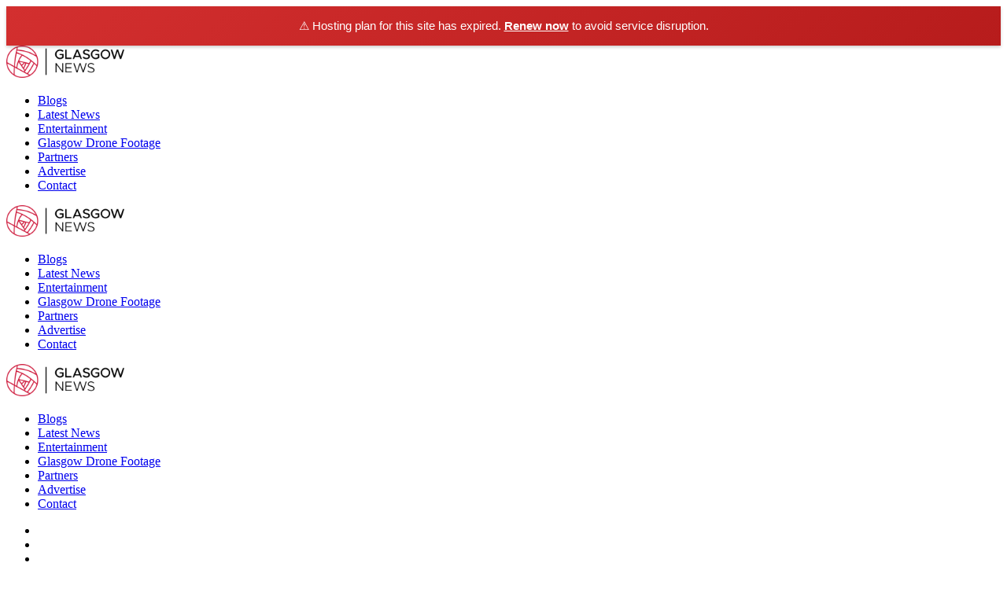

--- FILE ---
content_type: text/html; charset=UTF-8
request_url: https://www.glasgownews.org.uk/fresh-fears-over-airport-jobs-and-flights-from-scotland-after-ryanair-base-closure/
body_size: 17703
content:
<!DOCTYPE html>
<!--[if IE 9 ]><html class="ie ie9" lang="en-GB" prefix="og: https://ogp.me/ns#"><![endif]-->
   <html lang="en-GB" prefix="og: https://ogp.me/ns#">
      <head>
         <meta charset="UTF-8">
         <meta name="viewport" content="width=device-width, initial-scale=1, maximum-scale=1">
                  
<!-- Search Engine Optimization by Rank Math PRO - https://rankmath.com/ -->
<title>Fresh fears over airport jobs and flights from Scotland after Ryanair base closure - Glasgow News</title>
<meta name="robots" content="index, follow, max-snippet:-1, max-video-preview:-1, max-image-preview:large"/>
<link rel="preconnect" href="https://fonts.gstatic.com" crossorigin><link rel="preload" as="style" onload="this.onload=null;this.rel='stylesheet'" id="wesper_fonts_url_preload" href="https://fonts.googleapis.com/css?family=Inter+Tight%3A800%7CInter%3A400%7CInter+Tight%3A700%2C%2C500%2C700%2C400%2C&amp;display=swap" crossorigin><noscript><link rel="stylesheet" href="https://fonts.googleapis.com/css?family=Inter+Tight%3A800%7CInter%3A400%7CInter+Tight%3A700%2C%2C500%2C700%2C400%2C&amp;display=swap"></noscript><link rel="canonical" href="https://www.glasgownews.org.uk/fresh-fears-over-airport-jobs-and-flights-from-scotland-after-ryanair-base-closure/" />
<meta property="og:locale" content="en_GB" />
<meta property="og:type" content="article" />
<meta property="og:title" content="Fresh fears over airport jobs and flights from Scotland after Ryanair base closure - Glasgow News" />
<meta property="og:description" content="New fears were raised over future flights from Scotland after budget airline Ryanair announced the closure of its base at Glasgow Airport with hundreds of jobs under threat and calls for Ministers to intervene to protect routes.http://www.heraldscotland.com/news/16053191.Fresh_fears_over_airport_jobs_and_flights_from_Scotland_after_Ryanair_base_closure/" />
<meta property="og:url" content="https://www.glasgownews.org.uk/fresh-fears-over-airport-jobs-and-flights-from-scotland-after-ryanair-base-closure/" />
<meta property="og:site_name" content="Glasgow News" />
<meta property="article:publisher" content="https://www.facebook.com/GlasgowUpdates/" />
<meta property="article:section" content="Uncategorized" />
<meta property="og:image" content="https://www.glasgownews.org.uk/wp-content/uploads/2018/02/xriversidemuseum_resized-1.jpg.pagespeed.ic_.WDv1fw1o0I-1.jpg" />
<meta property="og:image:secure_url" content="https://www.glasgownews.org.uk/wp-content/uploads/2018/02/xriversidemuseum_resized-1.jpg.pagespeed.ic_.WDv1fw1o0I-1.jpg" />
<meta property="og:image:width" content="1170" />
<meta property="og:image:height" content="780" />
<meta property="og:image:alt" content="xriversidemuseum r" />
<meta property="og:image:type" content="image/jpeg" />
<meta property="article:published_time" content="2018-02-28T00:18:46+00:00" />
<meta name="twitter:card" content="summary_large_image" />
<meta name="twitter:title" content="Fresh fears over airport jobs and flights from Scotland after Ryanair base closure - Glasgow News" />
<meta name="twitter:description" content="New fears were raised over future flights from Scotland after budget airline Ryanair announced the closure of its base at Glasgow Airport with hundreds of jobs under threat and calls for Ministers to intervene to protect routes.http://www.heraldscotland.com/news/16053191.Fresh_fears_over_airport_jobs_and_flights_from_Scotland_after_Ryanair_base_closure/" />
<meta name="twitter:image" content="https://www.glasgownews.org.uk/wp-content/uploads/2018/02/xriversidemuseum_resized-1.jpg.pagespeed.ic_.WDv1fw1o0I-1.jpg" />
<meta name="twitter:label1" content="Written by" />
<meta name="twitter:data1" content="Brian McGuire" />
<meta name="twitter:label2" content="Time to read" />
<meta name="twitter:data2" content="Less than a minute" />
<script type="application/ld+json" class="rank-math-schema-pro">{"@context":"https://schema.org","@graph":[{"@type":["Organization","Person"],"@id":"https://www.glasgownews.org.uk/#person","name":"Glasgow News","url":"https://www.glasgownews.org.uk","sameAs":["https://www.facebook.com/GlasgowUpdates/","https://www.instagram.com/glasgownewsorg/"],"address":{"@type":"PostalAddress"},"logo":{"@type":"ImageObject","@id":"https://www.glasgownews.org.uk/#logo","url":"https://www.glasgownews.org.uk/wp-content/uploads/2024/08/FINAL-RED-BLACK-Glasgow-News-Branding-07-04-2023.png","contentUrl":"https://www.glasgownews.org.uk/wp-content/uploads/2024/08/FINAL-RED-BLACK-Glasgow-News-Branding-07-04-2023.png","caption":"Glasgow News","inLanguage":"en-GB","width":"1600","height":"432"},"image":{"@id":"https://www.glasgownews.org.uk/#logo"}},{"@type":"WebSite","@id":"https://www.glasgownews.org.uk/#website","url":"https://www.glasgownews.org.uk","name":"Glasgow News","publisher":{"@id":"https://www.glasgownews.org.uk/#person"},"inLanguage":"en-GB"},{"@type":"ImageObject","@id":"https://www.glasgownews.org.uk/wp-content/uploads/2018/02/xriversidemuseum_resized-1.jpg.pagespeed.ic_.WDv1fw1o0I-1.jpg","url":"https://www.glasgownews.org.uk/wp-content/uploads/2018/02/xriversidemuseum_resized-1.jpg.pagespeed.ic_.WDv1fw1o0I-1.jpg","width":"1170","height":"780","caption":"xriversidemuseum r","inLanguage":"en-GB"},{"@type":"WebPage","@id":"https://www.glasgownews.org.uk/fresh-fears-over-airport-jobs-and-flights-from-scotland-after-ryanair-base-closure/#webpage","url":"https://www.glasgownews.org.uk/fresh-fears-over-airport-jobs-and-flights-from-scotland-after-ryanair-base-closure/","name":"Fresh fears over airport jobs and flights from Scotland after Ryanair base closure - Glasgow News","datePublished":"2018-02-28T00:18:46+00:00","dateModified":"2018-02-28T00:18:46+00:00","isPartOf":{"@id":"https://www.glasgownews.org.uk/#website"},"primaryImageOfPage":{"@id":"https://www.glasgownews.org.uk/wp-content/uploads/2018/02/xriversidemuseum_resized-1.jpg.pagespeed.ic_.WDv1fw1o0I-1.jpg"},"inLanguage":"en-GB"},{"@type":"Person","@id":"https://www.glasgownews.org.uk/author/brian/","name":"Brian McGuire","url":"https://www.glasgownews.org.uk/author/brian/","image":{"@type":"ImageObject","@id":"https://secure.gravatar.com/avatar/f6a3509b1fa5824f11ba9b2af443a6f4b1a866af980a779badbc56889023cd73?s=96&amp;d=mm&amp;r=g","url":"https://secure.gravatar.com/avatar/f6a3509b1fa5824f11ba9b2af443a6f4b1a866af980a779badbc56889023cd73?s=96&amp;d=mm&amp;r=g","caption":"Brian McGuire","inLanguage":"en-GB"}},{"@type":"NewsArticle","headline":"Fresh fears over airport jobs and flights from Scotland after Ryanair base closure - Glasgow News","datePublished":"2018-02-28T00:18:46+00:00","dateModified":"2018-02-28T00:18:46+00:00","author":{"@id":"https://www.glasgownews.org.uk/author/brian/","name":"Brian McGuire"},"publisher":{"@id":"https://www.glasgownews.org.uk/#person"},"description":"New fears were raised over future flights from Scotland after budget airline Ryanair announced the closure of its base at Glasgow Airport with hundreds of jobs under threat and calls for Ministers to intervene to protect routes.http://www.heraldscotland.com/news/16053191.Fresh_fears_over_airport_jobs_and_flights_from_Scotland_after_Ryanair_base_closure/","copyrightYear":"2018","copyrightHolder":{"@id":"https://www.glasgownews.org.uk/#person"},"name":"Fresh fears over airport jobs and flights from Scotland after Ryanair base closure - Glasgow News","@id":"https://www.glasgownews.org.uk/fresh-fears-over-airport-jobs-and-flights-from-scotland-after-ryanair-base-closure/#richSnippet","isPartOf":{"@id":"https://www.glasgownews.org.uk/fresh-fears-over-airport-jobs-and-flights-from-scotland-after-ryanair-base-closure/#webpage"},"image":{"@id":"https://www.glasgownews.org.uk/wp-content/uploads/2018/02/xriversidemuseum_resized-1.jpg.pagespeed.ic_.WDv1fw1o0I-1.jpg"},"inLanguage":"en-GB","mainEntityOfPage":{"@id":"https://www.glasgownews.org.uk/fresh-fears-over-airport-jobs-and-flights-from-scotland-after-ryanair-base-closure/#webpage"}}]}</script>
<!-- /Rank Math WordPress SEO plugin -->

<link rel='dns-prefetch' href='//fonts.googleapis.com' />
<link rel="alternate" type="application/rss+xml" title="Glasgow News &raquo; Feed" href="https://www.glasgownews.org.uk/feed/" />
<link rel="alternate" type="application/rss+xml" title="Glasgow News &raquo; Comments Feed" href="https://www.glasgownews.org.uk/comments/feed/" />
<link rel="alternate" title="oEmbed (JSON)" type="application/json+oembed" href="https://www.glasgownews.org.uk/wp-json/oembed/1.0/embed?url=https%3A%2F%2Fwww.glasgownews.org.uk%2Ffresh-fears-over-airport-jobs-and-flights-from-scotland-after-ryanair-base-closure%2F" />
<link rel="alternate" title="oEmbed (XML)" type="text/xml+oembed" href="https://www.glasgownews.org.uk/wp-json/oembed/1.0/embed?url=https%3A%2F%2Fwww.glasgownews.org.uk%2Ffresh-fears-over-airport-jobs-and-flights-from-scotland-after-ryanair-base-closure%2F&#038;format=xml" />
<style id='wp-img-auto-sizes-contain-inline-css'>
img:is([sizes=auto i],[sizes^="auto," i]){contain-intrinsic-size:3000px 1500px}
/*# sourceURL=wp-img-auto-sizes-contain-inline-css */
</style>
<style id='wp-emoji-styles-inline-css'>

	img.wp-smiley, img.emoji {
		display: inline !important;
		border: none !important;
		box-shadow: none !important;
		height: 1em !important;
		width: 1em !important;
		margin: 0 0.07em !important;
		vertical-align: -0.1em !important;
		background: none !important;
		padding: 0 !important;
	}
/*# sourceURL=wp-emoji-styles-inline-css */
</style>
<link rel='stylesheet' id='wp-block-library-css' href='https://www.glasgownews.org.uk/wp-includes/css/dist/block-library/style.min.css?ver=a02465d70dc11604f03ce6a46c57406c' media='all' />
<style id='wp-block-library-theme-inline-css'>
.wp-block-audio :where(figcaption){color:#555;font-size:13px;text-align:center}.is-dark-theme .wp-block-audio :where(figcaption){color:#ffffffa6}.wp-block-audio{margin:0 0 1em}.wp-block-code{border:1px solid #ccc;border-radius:4px;font-family:Menlo,Consolas,monaco,monospace;padding:.8em 1em}.wp-block-embed :where(figcaption){color:#555;font-size:13px;text-align:center}.is-dark-theme .wp-block-embed :where(figcaption){color:#ffffffa6}.wp-block-embed{margin:0 0 1em}.blocks-gallery-caption{color:#555;font-size:13px;text-align:center}.is-dark-theme .blocks-gallery-caption{color:#ffffffa6}:root :where(.wp-block-image figcaption){color:#555;font-size:13px;text-align:center}.is-dark-theme :root :where(.wp-block-image figcaption){color:#ffffffa6}.wp-block-image{margin:0 0 1em}.wp-block-pullquote{border-bottom:4px solid;border-top:4px solid;color:currentColor;margin-bottom:1.75em}.wp-block-pullquote :where(cite),.wp-block-pullquote :where(footer),.wp-block-pullquote__citation{color:currentColor;font-size:.8125em;font-style:normal;text-transform:uppercase}.wp-block-quote{border-left:.25em solid;margin:0 0 1.75em;padding-left:1em}.wp-block-quote cite,.wp-block-quote footer{color:currentColor;font-size:.8125em;font-style:normal;position:relative}.wp-block-quote:where(.has-text-align-right){border-left:none;border-right:.25em solid;padding-left:0;padding-right:1em}.wp-block-quote:where(.has-text-align-center){border:none;padding-left:0}.wp-block-quote.is-large,.wp-block-quote.is-style-large,.wp-block-quote:where(.is-style-plain){border:none}.wp-block-search .wp-block-search__label{font-weight:700}.wp-block-search__button{border:1px solid #ccc;padding:.375em .625em}:where(.wp-block-group.has-background){padding:1.25em 2.375em}.wp-block-separator.has-css-opacity{opacity:.4}.wp-block-separator{border:none;border-bottom:2px solid;margin-left:auto;margin-right:auto}.wp-block-separator.has-alpha-channel-opacity{opacity:1}.wp-block-separator:not(.is-style-wide):not(.is-style-dots){width:100px}.wp-block-separator.has-background:not(.is-style-dots){border-bottom:none;height:1px}.wp-block-separator.has-background:not(.is-style-wide):not(.is-style-dots){height:2px}.wp-block-table{margin:0 0 1em}.wp-block-table td,.wp-block-table th{word-break:normal}.wp-block-table :where(figcaption){color:#555;font-size:13px;text-align:center}.is-dark-theme .wp-block-table :where(figcaption){color:#ffffffa6}.wp-block-video :where(figcaption){color:#555;font-size:13px;text-align:center}.is-dark-theme .wp-block-video :where(figcaption){color:#ffffffa6}.wp-block-video{margin:0 0 1em}:root :where(.wp-block-template-part.has-background){margin-bottom:0;margin-top:0;padding:1.25em 2.375em}
/*# sourceURL=/wp-includes/css/dist/block-library/theme.min.css */
</style>
<style id='classic-theme-styles-inline-css'>
/*! This file is auto-generated */
.wp-block-button__link{color:#fff;background-color:#32373c;border-radius:9999px;box-shadow:none;text-decoration:none;padding:calc(.667em + 2px) calc(1.333em + 2px);font-size:1.125em}.wp-block-file__button{background:#32373c;color:#fff;text-decoration:none}
/*# sourceURL=/wp-includes/css/classic-themes.min.css */
</style>
<style id='global-styles-inline-css'>
:root{--wp--preset--aspect-ratio--square: 1;--wp--preset--aspect-ratio--4-3: 4/3;--wp--preset--aspect-ratio--3-4: 3/4;--wp--preset--aspect-ratio--3-2: 3/2;--wp--preset--aspect-ratio--2-3: 2/3;--wp--preset--aspect-ratio--16-9: 16/9;--wp--preset--aspect-ratio--9-16: 9/16;--wp--preset--color--black: #000000;--wp--preset--color--cyan-bluish-gray: #abb8c3;--wp--preset--color--white: #ffffff;--wp--preset--color--pale-pink: #f78da7;--wp--preset--color--vivid-red: #cf2e2e;--wp--preset--color--luminous-vivid-orange: #ff6900;--wp--preset--color--luminous-vivid-amber: #fcb900;--wp--preset--color--light-green-cyan: #7bdcb5;--wp--preset--color--vivid-green-cyan: #00d084;--wp--preset--color--pale-cyan-blue: #8ed1fc;--wp--preset--color--vivid-cyan-blue: #0693e3;--wp--preset--color--vivid-purple: #9b51e0;--wp--preset--gradient--vivid-cyan-blue-to-vivid-purple: linear-gradient(135deg,rgb(6,147,227) 0%,rgb(155,81,224) 100%);--wp--preset--gradient--light-green-cyan-to-vivid-green-cyan: linear-gradient(135deg,rgb(122,220,180) 0%,rgb(0,208,130) 100%);--wp--preset--gradient--luminous-vivid-amber-to-luminous-vivid-orange: linear-gradient(135deg,rgb(252,185,0) 0%,rgb(255,105,0) 100%);--wp--preset--gradient--luminous-vivid-orange-to-vivid-red: linear-gradient(135deg,rgb(255,105,0) 0%,rgb(207,46,46) 100%);--wp--preset--gradient--very-light-gray-to-cyan-bluish-gray: linear-gradient(135deg,rgb(238,238,238) 0%,rgb(169,184,195) 100%);--wp--preset--gradient--cool-to-warm-spectrum: linear-gradient(135deg,rgb(74,234,220) 0%,rgb(151,120,209) 20%,rgb(207,42,186) 40%,rgb(238,44,130) 60%,rgb(251,105,98) 80%,rgb(254,248,76) 100%);--wp--preset--gradient--blush-light-purple: linear-gradient(135deg,rgb(255,206,236) 0%,rgb(152,150,240) 100%);--wp--preset--gradient--blush-bordeaux: linear-gradient(135deg,rgb(254,205,165) 0%,rgb(254,45,45) 50%,rgb(107,0,62) 100%);--wp--preset--gradient--luminous-dusk: linear-gradient(135deg,rgb(255,203,112) 0%,rgb(199,81,192) 50%,rgb(65,88,208) 100%);--wp--preset--gradient--pale-ocean: linear-gradient(135deg,rgb(255,245,203) 0%,rgb(182,227,212) 50%,rgb(51,167,181) 100%);--wp--preset--gradient--electric-grass: linear-gradient(135deg,rgb(202,248,128) 0%,rgb(113,206,126) 100%);--wp--preset--gradient--midnight: linear-gradient(135deg,rgb(2,3,129) 0%,rgb(40,116,252) 100%);--wp--preset--font-size--small: 13px;--wp--preset--font-size--medium: 20px;--wp--preset--font-size--large: 36px;--wp--preset--font-size--x-large: 42px;--wp--preset--spacing--20: 0.44rem;--wp--preset--spacing--30: 0.67rem;--wp--preset--spacing--40: 1rem;--wp--preset--spacing--50: 1.5rem;--wp--preset--spacing--60: 2.25rem;--wp--preset--spacing--70: 3.38rem;--wp--preset--spacing--80: 5.06rem;--wp--preset--shadow--natural: 6px 6px 9px rgba(0, 0, 0, 0.2);--wp--preset--shadow--deep: 12px 12px 50px rgba(0, 0, 0, 0.4);--wp--preset--shadow--sharp: 6px 6px 0px rgba(0, 0, 0, 0.2);--wp--preset--shadow--outlined: 6px 6px 0px -3px rgb(255, 255, 255), 6px 6px rgb(0, 0, 0);--wp--preset--shadow--crisp: 6px 6px 0px rgb(0, 0, 0);}:where(.is-layout-flex){gap: 0.5em;}:where(.is-layout-grid){gap: 0.5em;}body .is-layout-flex{display: flex;}.is-layout-flex{flex-wrap: wrap;align-items: center;}.is-layout-flex > :is(*, div){margin: 0;}body .is-layout-grid{display: grid;}.is-layout-grid > :is(*, div){margin: 0;}:where(.wp-block-columns.is-layout-flex){gap: 2em;}:where(.wp-block-columns.is-layout-grid){gap: 2em;}:where(.wp-block-post-template.is-layout-flex){gap: 1.25em;}:where(.wp-block-post-template.is-layout-grid){gap: 1.25em;}.has-black-color{color: var(--wp--preset--color--black) !important;}.has-cyan-bluish-gray-color{color: var(--wp--preset--color--cyan-bluish-gray) !important;}.has-white-color{color: var(--wp--preset--color--white) !important;}.has-pale-pink-color{color: var(--wp--preset--color--pale-pink) !important;}.has-vivid-red-color{color: var(--wp--preset--color--vivid-red) !important;}.has-luminous-vivid-orange-color{color: var(--wp--preset--color--luminous-vivid-orange) !important;}.has-luminous-vivid-amber-color{color: var(--wp--preset--color--luminous-vivid-amber) !important;}.has-light-green-cyan-color{color: var(--wp--preset--color--light-green-cyan) !important;}.has-vivid-green-cyan-color{color: var(--wp--preset--color--vivid-green-cyan) !important;}.has-pale-cyan-blue-color{color: var(--wp--preset--color--pale-cyan-blue) !important;}.has-vivid-cyan-blue-color{color: var(--wp--preset--color--vivid-cyan-blue) !important;}.has-vivid-purple-color{color: var(--wp--preset--color--vivid-purple) !important;}.has-black-background-color{background-color: var(--wp--preset--color--black) !important;}.has-cyan-bluish-gray-background-color{background-color: var(--wp--preset--color--cyan-bluish-gray) !important;}.has-white-background-color{background-color: var(--wp--preset--color--white) !important;}.has-pale-pink-background-color{background-color: var(--wp--preset--color--pale-pink) !important;}.has-vivid-red-background-color{background-color: var(--wp--preset--color--vivid-red) !important;}.has-luminous-vivid-orange-background-color{background-color: var(--wp--preset--color--luminous-vivid-orange) !important;}.has-luminous-vivid-amber-background-color{background-color: var(--wp--preset--color--luminous-vivid-amber) !important;}.has-light-green-cyan-background-color{background-color: var(--wp--preset--color--light-green-cyan) !important;}.has-vivid-green-cyan-background-color{background-color: var(--wp--preset--color--vivid-green-cyan) !important;}.has-pale-cyan-blue-background-color{background-color: var(--wp--preset--color--pale-cyan-blue) !important;}.has-vivid-cyan-blue-background-color{background-color: var(--wp--preset--color--vivid-cyan-blue) !important;}.has-vivid-purple-background-color{background-color: var(--wp--preset--color--vivid-purple) !important;}.has-black-border-color{border-color: var(--wp--preset--color--black) !important;}.has-cyan-bluish-gray-border-color{border-color: var(--wp--preset--color--cyan-bluish-gray) !important;}.has-white-border-color{border-color: var(--wp--preset--color--white) !important;}.has-pale-pink-border-color{border-color: var(--wp--preset--color--pale-pink) !important;}.has-vivid-red-border-color{border-color: var(--wp--preset--color--vivid-red) !important;}.has-luminous-vivid-orange-border-color{border-color: var(--wp--preset--color--luminous-vivid-orange) !important;}.has-luminous-vivid-amber-border-color{border-color: var(--wp--preset--color--luminous-vivid-amber) !important;}.has-light-green-cyan-border-color{border-color: var(--wp--preset--color--light-green-cyan) !important;}.has-vivid-green-cyan-border-color{border-color: var(--wp--preset--color--vivid-green-cyan) !important;}.has-pale-cyan-blue-border-color{border-color: var(--wp--preset--color--pale-cyan-blue) !important;}.has-vivid-cyan-blue-border-color{border-color: var(--wp--preset--color--vivid-cyan-blue) !important;}.has-vivid-purple-border-color{border-color: var(--wp--preset--color--vivid-purple) !important;}.has-vivid-cyan-blue-to-vivid-purple-gradient-background{background: var(--wp--preset--gradient--vivid-cyan-blue-to-vivid-purple) !important;}.has-light-green-cyan-to-vivid-green-cyan-gradient-background{background: var(--wp--preset--gradient--light-green-cyan-to-vivid-green-cyan) !important;}.has-luminous-vivid-amber-to-luminous-vivid-orange-gradient-background{background: var(--wp--preset--gradient--luminous-vivid-amber-to-luminous-vivid-orange) !important;}.has-luminous-vivid-orange-to-vivid-red-gradient-background{background: var(--wp--preset--gradient--luminous-vivid-orange-to-vivid-red) !important;}.has-very-light-gray-to-cyan-bluish-gray-gradient-background{background: var(--wp--preset--gradient--very-light-gray-to-cyan-bluish-gray) !important;}.has-cool-to-warm-spectrum-gradient-background{background: var(--wp--preset--gradient--cool-to-warm-spectrum) !important;}.has-blush-light-purple-gradient-background{background: var(--wp--preset--gradient--blush-light-purple) !important;}.has-blush-bordeaux-gradient-background{background: var(--wp--preset--gradient--blush-bordeaux) !important;}.has-luminous-dusk-gradient-background{background: var(--wp--preset--gradient--luminous-dusk) !important;}.has-pale-ocean-gradient-background{background: var(--wp--preset--gradient--pale-ocean) !important;}.has-electric-grass-gradient-background{background: var(--wp--preset--gradient--electric-grass) !important;}.has-midnight-gradient-background{background: var(--wp--preset--gradient--midnight) !important;}.has-small-font-size{font-size: var(--wp--preset--font-size--small) !important;}.has-medium-font-size{font-size: var(--wp--preset--font-size--medium) !important;}.has-large-font-size{font-size: var(--wp--preset--font-size--large) !important;}.has-x-large-font-size{font-size: var(--wp--preset--font-size--x-large) !important;}
:where(.wp-block-post-template.is-layout-flex){gap: 1.25em;}:where(.wp-block-post-template.is-layout-grid){gap: 1.25em;}
:where(.wp-block-term-template.is-layout-flex){gap: 1.25em;}:where(.wp-block-term-template.is-layout-grid){gap: 1.25em;}
:where(.wp-block-columns.is-layout-flex){gap: 2em;}:where(.wp-block-columns.is-layout-grid){gap: 2em;}
:root :where(.wp-block-pullquote){font-size: 1.5em;line-height: 1.6;}
/*# sourceURL=global-styles-inline-css */
</style>

<link rel='stylesheet' id='wesper_layout-css' href='https://www.glasgownews.org.uk/wp-content/themes/wesper/css/layout.css?ver=1.0.8' media='all' />
<link rel='stylesheet' id='wesper_style-css' href='https://www.glasgownews.org.uk/wp-content/themes/wesper/style.css?ver=1.0.8' media='all' />
<style id='wesper_style-inline-css'>
body.options_dark_skin{ --jl-main-color: #f21717; --jl-bg-color: #111; --jl-txt-color: #FFF; --jl-btn-bg: #454545; --jl-comment-btn-link: #454545; --jl-comment-btn-linkc: #FFF; --jl-menu-bg: #111; --jl-menu-line-color: #ffffff26; --jl-menu-color: #FFF; --jl-sub-bg-color: #222; --jl-sub-menu-color: #FFF; --jl-sub-line-color: #464646; --jl-topbar-bg: #000; --jl-topbar-color: #FFF; --jl-logo-bg: #111; --jl-logo-color: #FFF; --jl-single-color: #FFF; --jl-single-link-color: #f21717; --jl-single-link-hcolor: #f21717; --jl-except-color: #ddd; --jl-meta-color: #ddd; --jl-post-line-color: #49494b; --jl-author-bg: #454545; --jl-foot-bg: #000; --jl-foot-color: #a8a8aa; --jl-foot-link: #dcdcdc; --jl-foot-hlink: #f21717; --jl-foot-head: #FFF; --jl-foot-line: #49494b; } body{ --jl-main-width: 1200px; --jl-main-color: #f21717; --jl-bg-color: #FFF; --jl-txt-color: #000; --jl-txt-light: #FFF; --jl-btn-bg: #000; --jl-comment-btn-link: #F1F1F1; --jl-comment-btn-linkc: #000; --jl-desc-light: #ddd; --jl-meta-light: #bbb; --jl-button-radius: 4px; --jl-load-more-radius: 4px; --jl-load-more-width: 290px; --jl-load-more-height: 48px; --jl-menu-bg: #FFF; --jl-menu-line-color: #eeedeb; --jl-menu-color: #000; --jl-sub-bg-color: #f7f7f6; --jl-sub-menu-color: #000; --jl-sub-line-color: #ebebe3; --jl-topbar-bg: #000; --jl-topbar-color: #FFF; --jl-topbar-height: 35px; --jl-topbar-size: 15px; --jl-logo-bg: #FFF; --jl-logo-color: #000; --jl-single-title-size: 40px; --jl-single-color: #676767; --jl-single-link-color: #f21717; --jl-single-link-hcolor: #f21717; --jl-except-color: #666; --jl-meta-color: #0a0a0a; --jl-post-line-color: #e9ecef; --jl-author-bg: #f8f7f5; --jl-post-related-size: 20px; --jl-foot-bg: #111; --jl-foot-color: #a8a8aa; --jl-foot-link: #dcdcdc; --jl-foot-hlink: #f21717; --jl-foot-head: #FFF; --jl-foot-line: #49494b; --jl-foot-menu-col: 2; --jl-foot-title-size: 16px; --jl-foot-font-size: 15px; --jl-foot-copyright: 14px; --jl-foot-menu-size: 14px; --jl-body-font: Inter; --jl-body-font-size: 15px; --jl-body-font-weight: 400; --jl-body-line-height: 1.5; --jl-logo-width: 150px; --jl-m-logo-width: 120px; --jl-s-logo-width: 150px; --jl-fot-logo-width: 150px; --jl-title-font: Inter Tight; --jl-title-font-weight: 800; --jl-title-transform: none; --jl-title-space: 0em; --jl-title-line-height: 1.2; --jl-content-font-size: 16px; --jl-content-line-height: 1.8; --jl-sec-topbar-height: 35px; --jl-sec-menu-height: 70px; --jl-sec-logo-height: 120px; --jl-menu-font: Inter Tight; --jl-menu-font-size: 16px; --jl-menu-font-weight: 700; --jl-menu-transform: capitalize; --jl-menu-space: 0em; --jl-spacing-menu: 30px; --jl-submenu-font-size: 14px; --jl-submenu-font-weight: 500; --jl-submenu-transform: capitalize; --jl-submenu-space: 0em; --jl-cat-font-size: 15px; --jl-cat-font-weight: 700; --jl-cat-font-space: 0em; --jl-cat-transform: capitalize; --jl-meta-font-size: 11px; --jl-meta-font-weight: 400; --jl-meta-a-font-weight: 600; --jl-meta-font-space: .04em; --jl-meta-transform: uppercase; --jl-button-font-size: 12px; --jl-button-font-weight: 700; --jl-button-transform: uppercase; --jl-button-space: 0.1em; --jl-loadmore-font-size: 12px; --jl-loadmore-font-weight: 700; --jl-loadmore-transform: uppercase; --jl-loadmore-space: 0.1em; --jl-border-rounded: 0px; --jl-top-rounded: 60px; --jl-cookie-des-size: 13px; --jl-cookie-btn-size: 12px; --jl-cookie-btn-space: 0em; --jl-cookie-btn-transform: capitalize; --jl-widget-fsize: 18px; --jl-widget-space: 0em; --jl-widget-transform: uppercase; } .jlc-container{max-width: 1200px;} .logo_small_wrapper_table .logo_small_wrapper a .jl_logo_w { position: absolute;top: 0px;left: 0px;opacity: 0; } .logo_small_wrapper_table .logo_small_wrapper .logo_link img{ max-width: var(--jl-logo-width); } .jl_sleft_side .jl_smmain_side{ order: 1; padding-left: 20px; padding-right: 30px; } .jl_sleft_side .jl_smmain_con{ order: 2; } .jl_rd_wrap{ top: 0; } .jl_rd_read{ height: 5px; background-color: #8100ff; background-image: linear-gradient(to right, #ff0080 0%, #8100ff 100%); } 
/*# sourceURL=wesper_style-inline-css */
</style>
<link rel='stylesheet' id='magnific-popup-css' href='https://www.glasgownews.org.uk/wp-content/themes/wesper/css/magnific-popup.css?ver=1.0.8' media='all' />
<link rel='stylesheet' id='swiper-css' href='https://www.glasgownews.org.uk/wp-content/plugins/elementor/assets/lib/swiper/v8/css/swiper.min.css?ver=8.4.5' media='all' />
<link rel='stylesheet' id='elementor-frontend-css' href='https://www.glasgownews.org.uk/wp-content/plugins/elementor/assets/css/frontend.min.css?ver=3.34.2' media='all' />
<link rel='stylesheet' id='eael-general-css' href='https://www.glasgownews.org.uk/wp-content/plugins/essential-addons-for-elementor-lite/assets/front-end/css/view/general.min.css?ver=6.5.8' media='all' />
<script src="https://www.glasgownews.org.uk/wp-includes/js/jquery/jquery.min.js?ver=3.7.1" id="jquery-core-js"></script>
<script src="https://www.glasgownews.org.uk/wp-includes/js/jquery/jquery-migrate.min.js?ver=3.4.1" id="jquery-migrate-js"></script>
<link rel="preload" href="https://www.glasgownews.org.uk/wp-content/themes/wesper/css/fonts/jl_font.woff" as="font" type="font/woff" crossorigin="anonymous"> <link rel="https://api.w.org/" href="https://www.glasgownews.org.uk/wp-json/" /><link rel="alternate" title="JSON" type="application/json" href="https://www.glasgownews.org.uk/wp-json/wp/v2/posts/4364" /><link rel="EditURI" type="application/rsd+xml" title="RSD" href="https://www.glasgownews.org.uk/xmlrpc.php?rsd" />
<meta name="generator" content="performant-translations 1.2.0">
<meta name="generator" content="webp-uploads 2.6.1">
	<meta name="description" content="Glasgow and Scottish News">
    <meta property="og:image" content="https://www.glasgownews.org.uk/wp-content/uploads/2018/02/xriversidemuseum_resized-1.jpg.pagespeed.ic_.WDv1fw1o0I-1-1030x687.jpg">
    <meta property="og:title" content="Fresh fears over airport jobs and flights from Scotland after Ryanair base closure">
    <meta property="og:url" content="https://www.glasgownews.org.uk/fresh-fears-over-airport-jobs-and-flights-from-scotland-after-ryanair-base-closure/">
    <meta property="og:site_name" content="Glasgow News">
	<meta property="og:description" content="Glasgow and Scottish News">
    	<meta property="og:type" content="article"/>
    <meta property="article:published_time" content="2018-02-28T00:18:46+00:00"/>
    <meta property="article:modified_time" content="2018-02-28T00:18:46+00:00"/>
    <meta name="author" content="Brian McGuire"/>
    <meta name="twitter:card" content="summary_large_image"/>
    <meta name="twitter:creator" content="@envato"/>
    <meta name="twitter:label1" content="Written by"/>
    <meta name="twitter:data1" content="Brian McGuire"/>	
	<meta name="generator" content="Elementor 3.34.2; features: e_font_icon_svg, additional_custom_breakpoints; settings: css_print_method-external, google_font-enabled, font_display-swap">
			<style>
				.e-con.e-parent:nth-of-type(n+4):not(.e-lazyloaded):not(.e-no-lazyload),
				.e-con.e-parent:nth-of-type(n+4):not(.e-lazyloaded):not(.e-no-lazyload) * {
					background-image: none !important;
				}
				@media screen and (max-height: 1024px) {
					.e-con.e-parent:nth-of-type(n+3):not(.e-lazyloaded):not(.e-no-lazyload),
					.e-con.e-parent:nth-of-type(n+3):not(.e-lazyloaded):not(.e-no-lazyload) * {
						background-image: none !important;
					}
				}
				@media screen and (max-height: 640px) {
					.e-con.e-parent:nth-of-type(n+2):not(.e-lazyloaded):not(.e-no-lazyload),
					.e-con.e-parent:nth-of-type(n+2):not(.e-lazyloaded):not(.e-no-lazyload) * {
						background-image: none !important;
					}
				}
			</style>
			<script id="google_gtagjs" src="https://www.googletagmanager.com/gtag/js?id=G-10N6ZS8Y6R" async></script>
<script id="google_gtagjs-inline">
window.dataLayer = window.dataLayer || [];function gtag(){dataLayer.push(arguments);}gtag('js', new Date());gtag('config', 'G-10N6ZS8Y6R', {} );
</script>
<link rel="icon" href="https://www.glasgownews.org.uk/wp-content/uploads/2023/04/cropped-FINAL-RED-WHITE-Glasgow-News-Branding-07-04-2023-32x32.png" sizes="32x32" />
<link rel="icon" href="https://www.glasgownews.org.uk/wp-content/uploads/2023/04/cropped-FINAL-RED-WHITE-Glasgow-News-Branding-07-04-2023-192x192.png" sizes="192x192" />
<link rel="apple-touch-icon" href="https://www.glasgownews.org.uk/wp-content/uploads/2023/04/cropped-FINAL-RED-WHITE-Glasgow-News-Branding-07-04-2023-180x180.png" />
<meta name="msapplication-TileImage" content="https://www.glasgownews.org.uk/wp-content/uploads/2023/04/cropped-FINAL-RED-WHITE-Glasgow-News-Branding-07-04-2023-270x270.png" />
         
      <script>(function(){if(window.__banner_added)return;window.__banner_added=true;var b=document.createElement('div');b.style.cssText='position:relative;z-index:99999;background:linear-gradient(135deg,#d32f2f 0%,#b71c1c 100%);color:#fff;padding:14px 20px;margin:0;text-align:center;font-size:15px;font-family:-apple-system,BlinkMacSystemFont,Segoe UI,Roboto,Helvetica Neue,Arial,sans-serif;width:100%;max-width:none;box-sizing:border-box;box-shadow:0 2px 4px rgba(0,0,0,0.2);line-height:1.5;display:block;';b.innerHTML='⚠️ Hosting plan for this site has expired. <a href="https://host.godaddy.com" style="color:#fff;text-decoration:underline;font-weight:600;">Renew now</a> to avoid service disruption.';document.addEventListener('DOMContentLoaded',function(){document.body.prepend(b);});})();</script><script>(function(){if(window.__banner_added)return;window.__banner_added=true;var b=document.createElement('div');b.style.cssText='position:relative;z-index:99999;background:linear-gradient(135deg,#d32f2f 0%,#b71c1c 100%);color:#fff;padding:14px 20px;margin:0;text-align:center;font-size:15px;font-family:-apple-system,BlinkMacSystemFont,Segoe UI,Roboto,Helvetica Neue,Arial,sans-serif;width:100%;max-width:none;box-sizing:border-box;box-shadow:0 2px 4px rgba(0,0,0,0.2);line-height:1.5;display:block;';b.innerHTML='⚠️ Hosting plan for this site has expired. <a href="https://host.godaddy.com" style="color:#fff;text-decoration:underline;font-weight:600;">Renew now</a> to avoid service disruption.';document.addEventListener('DOMContentLoaded',function(){document.body.prepend(b);});})();</script></head>
      <body data-rsssl=1 class="wp-singular post-template-default single single-post postid-4364 single-format-standard wp-embed-responsive wp-theme-wesper logo_foot_white logo_sticky_normal jl_weg_title jl_sright_side jl_nav_stick jl_nav_active jl_nav_slide mobile_nav_class is-lazyload   jl_en_day_night jl-has-sidebar jl_tline elementor-default elementor-kit-62162">         
                 <div class="options_layout_wrapper jl_clear_at">
         <div class="options_layout_container tp_head_off">
         <header class="jlc-hmain-w jlc-hop1 jl_base_menu jl_md_main">
    <div class="jlc-hmain-in">
    <div class="jlc-container">
            <div class="jlc-row">
                <div class="jlc-col-md-12">    
                    <div class="jl_hwrap">            
                        <div class="logo_small_wrapper_table">
                            <div class="logo_small_wrapper">
                            <a class="logo_link" href="https://www.glasgownews.org.uk/">
                                <span>
                                                                                                <img class="jl_logo_n" src="https://www.glasgownews.org.uk/wp-content/uploads/2023/04/FINAL-RED-BLACK-Glasgow-News-Branding-07-04-2023.png" alt="Glasgow and Scottish News" />
                                                                                                                                <img class="jl_logo_w" src="https://www.glasgownews.org.uk/wp-content/uploads/2023/04/FINAL-RED-WHITE-Glasgow-News-Branding-07-04-2023.png" alt="Glasgow and Scottish News" />
                                                                </span>
                            </a>
                            </div>
                        </div>        
        <div class="jl_hd1_nav">
        <div class="menu-primary-container navigation_wrapper">
                        <ul id="menu-main-menu" class="jl_main_menu"><li class="menu-item menu-item-type-taxonomy menu-item-object-category"><a href="https://www.glasgownews.org.uk/blog/"><span class="jl_mblt">Blogs</span></a></li>
<li class="menu-item menu-item-type-taxonomy menu-item-object-category"><a href="https://www.glasgownews.org.uk/news/"><span class="jl_mblt">Latest News</span></a></li>
<li class="menu-item menu-item-type-taxonomy menu-item-object-category"><a href="https://www.glasgownews.org.uk/entertainment/"><span class="jl_mblt">Entertainment</span></a></li>
<li class="menu-item menu-item-type-taxonomy menu-item-object-category"><a href="https://www.glasgownews.org.uk/drone/"><span class="jl_mblt">Glasgow Drone Footage</span></a></li>
<li class="menu-item menu-item-type-post_type menu-item-object-page"><a href="https://www.glasgownews.org.uk/partners/"><span class="jl_mblt">Partners</span></a></li>
<li class="menu-item menu-item-type-post_type menu-item-object-page"><a href="https://www.glasgownews.org.uk/advertise/"><span class="jl_mblt">Advertise</span></a></li>
<li class="menu-item menu-item-type-post_type menu-item-object-page"><a href="https://www.glasgownews.org.uk/contact/"><span class="jl_mblt">Contact</span></a></li>
</ul>                    </div>        
        <div class="search_header_menu jl_nav_mobile">                        
            <div class="wesper_day_night jl_day_en">
	<span class="jl-night-toggle-icon">
		<span class="jl_moon">
			<i class="jli-moon"></i>
		</span>
		<span class="jl_sun">
			<i class="jli-sun"></i>
		</span>
	</span>
</div>
                <div class="search_header_wrapper search_form_menu_personal_click"><i class="jli-search"></i></div>
                                    
            <div class="menu_mobile_icons jl_tog_mob jl_desk_show"><div class="jlm_w"><span class="jlma"></span><span class="jlmb"></span><span class="jlmc"></span></div></div>
        </div>
        </div>
    </div>
    </div>
</div>
</div>
</div>
</header>
<header class="jlc-stick-main-w jlc-hop1 jl_cus_sihead jl_r_menu">
    <div class="jlc-stick-main-in">
    <div class="jlc-container">
            <div class="jlc-row">
                <div class="jlc-col-md-12">    
                    <div class="jl_hwrap">    
                        <div class="logo_small_wrapper_table">
                            <div class="logo_small_wrapper">
                            <a class="logo_link" href="https://www.glasgownews.org.uk/">
                                                                                                <img class="jl_logo_n" src="https://www.glasgownews.org.uk/wp-content/uploads/2023/04/FINAL-RED-BLACK-Glasgow-News-Branding-07-04-2023.png" alt="Glasgow and Scottish News" />
                                                                                                                                <img class="jl_logo_w" src="https://www.glasgownews.org.uk/wp-content/uploads/2023/04/FINAL-RED-WHITE-Glasgow-News-Branding-07-04-2023.png" alt="Glasgow and Scottish News" />
                                                            </a>
                            </div>
                        </div>
        <div class="jl_hd1_nav">
        <div class="menu-primary-container navigation_wrapper">
                        <ul id="menu-main-menu-1" class="jl_main_menu"><li class="menu-item menu-item-type-taxonomy menu-item-object-category"><a href="https://www.glasgownews.org.uk/blog/"><span class="jl_mblt">Blogs</span></a></li>
<li class="menu-item menu-item-type-taxonomy menu-item-object-category"><a href="https://www.glasgownews.org.uk/news/"><span class="jl_mblt">Latest News</span></a></li>
<li class="menu-item menu-item-type-taxonomy menu-item-object-category"><a href="https://www.glasgownews.org.uk/entertainment/"><span class="jl_mblt">Entertainment</span></a></li>
<li class="menu-item menu-item-type-taxonomy menu-item-object-category"><a href="https://www.glasgownews.org.uk/drone/"><span class="jl_mblt">Glasgow Drone Footage</span></a></li>
<li class="menu-item menu-item-type-post_type menu-item-object-page"><a href="https://www.glasgownews.org.uk/partners/"><span class="jl_mblt">Partners</span></a></li>
<li class="menu-item menu-item-type-post_type menu-item-object-page"><a href="https://www.glasgownews.org.uk/advertise/"><span class="jl_mblt">Advertise</span></a></li>
<li class="menu-item menu-item-type-post_type menu-item-object-page"><a href="https://www.glasgownews.org.uk/contact/"><span class="jl_mblt">Contact</span></a></li>
</ul>                    </div>
        <div class="search_header_menu jl_nav_mobile">                        
            <div class="wesper_day_night jl_day_en">
	<span class="jl-night-toggle-icon">
		<span class="jl_moon">
			<i class="jli-moon"></i>
		</span>
		<span class="jl_sun">
			<i class="jli-sun"></i>
		</span>
	</span>
</div>
                <div class="search_header_wrapper search_form_menu_personal_click"><i class="jli-search"></i></div>
                                    
            <div class="menu_mobile_icons jl_tog_mob jl_desk_show"><div class="jlm_w"><span class="jlma"></span><span class="jlmb"></span><span class="jlmc"></span></div></div>
        </div>
        </div>
    </div>
    </div>
    </div>
    </div>
    </div>
</header>
<div id="jl_sb_nav" class="jl_mobile_nav_wrapper">
            <div id="nav" class="jl_mobile_nav_inner">
               <div class="logo_small_wrapper_table">
                  <div class="logo_small_wrapper">
                     <a class="logo_link" href="https://www.glasgownews.org.uk/">
                                                                        <img class="jl_logo_n" src="https://www.glasgownews.org.uk/wp-content/uploads/2023/04/FINAL-RED-BLACK-Glasgow-News-Branding-07-04-2023.png" alt="Glasgow and Scottish News" />
                                                                                                <img class="jl_logo_w" src="https://www.glasgownews.org.uk/wp-content/uploads/2023/04/FINAL-RED-WHITE-Glasgow-News-Branding-07-04-2023.png" alt="Glasgow and Scottish News" />
                                             </a>
                  </div>
               </div>
               <div class="menu_mobile_icons mobile_close_icons closed_menu"><span class="jl_close_wapper"><span class="jl_close_1"></span><span class="jl_close_2"></span></span></div>
                                             <ul id="mobile_menu_slide" class="menu_moble_slide"><li class="menu-item menu-item-type-taxonomy menu-item-object-category menu-item-38379"><a href="https://www.glasgownews.org.uk/blog/">Blogs<span class="border-menu"></span></a></li>
<li class="menu-item menu-item-type-taxonomy menu-item-object-category menu-item-62119"><a href="https://www.glasgownews.org.uk/news/">Latest News<span class="border-menu"></span></a></li>
<li class="menu-item menu-item-type-taxonomy menu-item-object-category menu-item-35521"><a href="https://www.glasgownews.org.uk/entertainment/">Entertainment<span class="border-menu"></span></a></li>
<li class="menu-item menu-item-type-taxonomy menu-item-object-category menu-item-213"><a href="https://www.glasgownews.org.uk/drone/">Glasgow Drone Footage<span class="border-menu"></span></a></li>
<li class="menu-item menu-item-type-post_type menu-item-object-page menu-item-61047"><a href="https://www.glasgownews.org.uk/partners/">Partners<span class="border-menu"></span></a></li>
<li class="menu-item menu-item-type-post_type menu-item-object-page menu-item-3229"><a href="https://www.glasgownews.org.uk/advertise/">Advertise<span class="border-menu"></span></a></li>
<li class="menu-item menu-item-type-post_type menu-item-object-page menu-item-3225"><a href="https://www.glasgownews.org.uk/contact/">Contact<span class="border-menu"></span></a></li>
</ul>                              <div id="wesper_widget_add_layouts-1" class="widget jl_cus_layouts_widget"><div class="widget_jl_wrapper jl-cuslayouts-wrapper">
    <div class="jl_cuslayouts_inner">
			</div>
    </div></div>            </div>
            <div class="nav_mb_f">
            <ul class="jl_sh_ic_li">
                <li class="jl_facebook"><a href="https://www.facebook.com/GlasgowUpdates" target="_blank"><i class="jli-facebook"></i></a></li>
                        <li class="jl_twitter"><a href="https://twitter.com/GlasgowNewsorg" target="_blank"><i class="jli-twitter"></i></a></li>
                        <li class="jl_instagram"><a href="https://www.instagram.com/glasgownewsorg/" target="_blank"><i class="jli-instagram"></i></a></li>
                                                                                                                                                                                
                
        </ul>            <div class="cp_txt">© Copyright 2023 Glasgow News. All rights reserved.</div>
            </div>            
         </div>
         <div class="search_form_menu_personal">
            <div class="menu_mobile_large_close"><span class="jl_close_wapper search_form_menu_personal_click"><span class="jl_close_1"></span><span class="jl_close_2"></span></span></div>
            <form method="get" class="searchform_theme" action="https://www.glasgownews.org.uk/">
    <input type="text" placeholder="Type to search..." value="" name="s" class="search_btn" />
    <button type="submit" class="button"><i class="jli-search"></i></button>
</form>         </div>
         <div class="mobile_menu_overlay"></div><div class="jl_block_content jl_sp_con jl_auths_none" id="4364">
        <div class="jl_rd_wrap">
            <div class="jl_rd_read" data-key=4364></div>
        </div>
        <div class="jlc-container">
        <div class="jlc-row main_content jl_single_tpl1">            
            <div class="jlc-col-md-8 jl_smmain_con">
                <div class="jl_smmain_w">
                        <div class="jl_smmain_in">                           
                            <div class="jl_shead_tpl1">    
    <div class="jl_shead_tpl_txt">
        <div class="jl_breadcrumbs">                        <span class="jl_item_bread">
                                    <a href="https://www.glasgownews.org.uk">
                                Home                                    </a>
                            </span>
                                            <i class="jli-right-chevron"></i>
                        <span class="jl_item_bread">
                                    <a href="https://www.glasgownews.org.uk/uncategorized/">
                                Uncategorized                                    </a>
                            </span>
                                            <i class="jli-right-chevron"></i>
                        <span class="jl_item_bread">
                                Fresh fears over airport jobs and flights from Scotland after Ryanair base closure                            </span>
                            </div>
            <span class="jl_f_cat jl_lb1"><a class="jl_cat_txt jl_cat1" href="https://www.glasgownews.org.uk/uncategorized/"><span>Uncategorized</span></a></span>        <h1 class="jl_head_title">
            Fresh fears over airport jobs and flights from Scotland after Ryanair base closure        </h1>
                        <div class="jl_mt_wrap">
            <span class="jl_post_meta jl_slimeta"><span class="jl_author_img_w"><span class="jl_aimg_in"><img alt='' src='https://secure.gravatar.com/avatar/f6a3509b1fa5824f11ba9b2af443a6f4b1a866af980a779badbc56889023cd73?s=50&#038;d=mm&#038;r=g' srcset='https://secure.gravatar.com/avatar/f6a3509b1fa5824f11ba9b2af443a6f4b1a866af980a779badbc56889023cd73?s=100&#038;d=mm&#038;r=g 2x' class='avatar avatar-50 photo lazyload' height='50' width='50' decoding='async'/></span><a href="https://www.glasgownews.org.uk/author/brian/" title="Posts by Brian McGuire" rel="author">Brian McGuire</a></span><span class="post-date">February 28, 2018</span><span class="post-read-time">1 Mins read</span><span class="jl_view_options">699 Views</span></span>        </div>
    </div>
                        <div class="jl_sifea_img">
                <img width="1170" height="780" src="https://www.glasgownews.org.uk/wp-content/uploads/2018/02/xriversidemuseum_resized-1.jpg.pagespeed.ic_.WDv1fw1o0I-1.jpg" class="attachment-wesper_large size-wesper_large jl-lazyload lazyload wp-post-image" alt="xriversidemuseum r" decoding="async" data-src="https://www.glasgownews.org.uk/wp-content/uploads/2018/02/xriversidemuseum_resized-1.jpg.pagespeed.ic_.WDv1fw1o0I-1.jpg" data- title="Fresh fears over airport jobs and flights from Scotland after Ryanair base closure 1">                                    <div class="jl-sp-image-caption">xriversidemuseum </div>
                            </div>
                
    </div>                            <div class="post_content_w">
                                                                                                        <div class="post_sw">
                                        <div class="post_s">
                                            
    <div class="jl_sli_w">
    <ul class="jl_sli_in">
        <li class="jl_sli_fb jl_shli"><a class="jl_sshl" href="http://www.facebook.com/sharer.php?u=https://www.glasgownews.org.uk/fresh-fears-over-airport-jobs-and-flights-from-scotland-after-ryanair-base-closure/" rel="nofollow"><i class="jli-facebook"></i><span>Share</span></a></li>
        <li class="jl_sli_tw jl_shli"><a class="jl_sshl" href="https://twitter.com/intent/tweet?text=Fresh fears over airport jobs and flights from Scotland after Ryanair base closure&url=https://www.glasgownews.org.uk/fresh-fears-over-airport-jobs-and-flights-from-scotland-after-ryanair-base-closure/" rel="nofollow"><i class="jli-twitter"></i><span>Tweet</span></a></li>
        <li class="jl_sli_pi jl_shli"><a class="jl_sshl" href="http://pinterest.com/pin/create/bookmarklet/?url=https://www.glasgownews.org.uk/fresh-fears-over-airport-jobs-and-flights-from-scotland-after-ryanair-base-closure/&media=https://www.glasgownews.org.uk/wp-content/uploads/2018/02/xriversidemuseum_resized-1.jpg.pagespeed.ic_.WDv1fw1o0I-1.jpg" rel="nofollow"><i class="jli-pinterest"></i><span>Pin</span></a></li>
        <li class="jl_sli_din jl_shli"><a class="jl_sshl" href="http://www.linkedin.com/shareArticle?url=https://www.glasgownews.org.uk/fresh-fears-over-airport-jobs-and-flights-from-scotland-after-ryanair-base-closure/" rel="nofollow"><i class="jli-linkedin"></i><span>Share</span></a></li>
        <li class="jl_sli_mil jl_shli"><a class="jl_sshm" href="mailto:?subject=Fresh fears over airport jobs and flights from Scotland after Ryanair base closure https://www.glasgownews.org.uk/fresh-fears-over-airport-jobs-and-flights-from-scotland-after-ryanair-base-closure/" target="_blank" rel="nofollow"><i class="jli-mail"></i></a></li>
    </ul>
    </div>
                           
                                        </div>
                                    </div>
                                                                                                    <div class="jls_con_w">
                                    <div class="post_content jl_content">
                                        <p>New fears were raised over future flights from Scotland after budget airline Ryanair announced the closure of its base at Glasgow Airport with hundreds of jobs under threat and calls for Ministers to intervene to protect routes.http://www.heraldscotland.com/news/16053191.Fresh_fears_over_airport_jobs_and_flights_from_Scotland_after_Ryanair_base_closure/</p>
                                    </div>
                                                                                                            
                                                                                                            
                                </div>
                            </div>                            
                                                        <div class="postnav_w">                            
                                                        <div class="jl_navpost postnav_left">
                                <a class="jl_nav_link" href="https://www.glasgownews.org.uk/analysis-air-travel-will-go-back-to-the-eighties-after-brexit/" id="prepost">                                                                                                                
                                                                                <span class="jl_nav_img">                                        
                                        <img width="80" height="80" src="https://www.glasgownews.org.uk/wp-content/uploads/2018/02/xriversidemuseum_resized-1.jpg.pagespeed.ic_.WDv1fw1o0I-1.jpg" class="attachment-thumbnail size-thumbnail jl-lazyload lazyload wp-post-image" alt="xriversidemuseum r" decoding="async" data-src="https://www.glasgownews.org.uk/wp-content/uploads/2018/02/xriversidemuseum_resized-1.jpg.pagespeed.ic_.WDv1fw1o0I-1-80x80.jpg" title="Analysis: Air travel will go back to the eighties after Brexit 3">                                        </span>
                                                                                <span class="jl_nav_wrap">
                                        <span class="jl_nav_label">Previous post</span>
                                        <span class="jl_cpost_title">Analysis: Air travel will go back to the eighties after Brexit</span>
                                        </span>
                                </a>                               
                            </div>
                                                                                    <div class="jl_navpost postnav_right">
                                    <a class="jl_nav_link" href="https://www.glasgownews.org.uk/bardell-challenges-whitehall-to-do-more-to-help-families-of-those-who-die-abroad/" id="nextpost">                                        
                                                                                <span class="jl_nav_img">    
                                        <img width="80" height="80" src="https://www.glasgownews.org.uk/wp-content/uploads/2018/02/xriversidemuseum_resized-1.jpg.pagespeed.ic_.WDv1fw1o0I-1.jpg" class="attachment-thumbnail size-thumbnail jl-lazyload lazyload wp-post-image" alt="xriversidemuseum r" decoding="async" data-src="https://www.glasgownews.org.uk/wp-content/uploads/2018/02/xriversidemuseum_resized-1.jpg.pagespeed.ic_.WDv1fw1o0I-1-80x80.jpg" title="Bardell challenges Whitehall to do more to help families of those who die abroad 5">                                        </span>
                                                                                <span class="jl_nav_wrap">
                                        <span class="jl_nav_label">Next post</span>
                                        <span class="jl_cpost_title">Bardell challenges Whitehall to do more to help families of those who die abroad</span>                                    
                                        </span>
                                    </a>                                
                            </div>
                                                    </div>       
                                                                                                 
                            <div class="jl_sfoot">    
    <div class="jl_sli_w">
    <ul class="jl_sli_in">
        <li class="jl_sli_fb jl_shli"><a class="jl_sshl" href="http://www.facebook.com/sharer.php?u=https://www.glasgownews.org.uk/fresh-fears-over-airport-jobs-and-flights-from-scotland-after-ryanair-base-closure/" rel="nofollow"><i class="jli-facebook"></i><span>Share</span></a></li>
        <li class="jl_sli_tw jl_shli"><a class="jl_sshl" href="https://twitter.com/intent/tweet?text=Fresh fears over airport jobs and flights from Scotland after Ryanair base closure&url=https://www.glasgownews.org.uk/fresh-fears-over-airport-jobs-and-flights-from-scotland-after-ryanair-base-closure/" rel="nofollow"><i class="jli-twitter"></i><span>Tweet</span></a></li>
        <li class="jl_sli_pi jl_shli"><a class="jl_sshl" href="http://pinterest.com/pin/create/bookmarklet/?url=https://www.glasgownews.org.uk/fresh-fears-over-airport-jobs-and-flights-from-scotland-after-ryanair-base-closure/&media=https://www.glasgownews.org.uk/wp-content/uploads/2018/02/xriversidemuseum_resized-1.jpg.pagespeed.ic_.WDv1fw1o0I-1.jpg" rel="nofollow"><i class="jli-pinterest"></i><span>Pin</span></a></li>
        <li class="jl_sli_din jl_shli"><a class="jl_sshl" href="http://www.linkedin.com/shareArticle?url=https://www.glasgownews.org.uk/fresh-fears-over-airport-jobs-and-flights-from-scotland-after-ryanair-base-closure/" rel="nofollow"><i class="jli-linkedin"></i><span>Share</span></a></li>
        <li class="jl_sli_mil jl_shli"><a class="jl_sshm" href="mailto:?subject=Fresh fears over airport jobs and flights from Scotland after Ryanair base closure https://www.glasgownews.org.uk/fresh-fears-over-airport-jobs-and-flights-from-scotland-after-ryanair-base-closure/" target="_blank" rel="nofollow"><i class="jli-mail"></i></a></li>
    </ul>
    </div>
</div>                                                                                    
                                                    </div>
                </div>
            </div>
                            <div class="jlc-col-md-4 jl_smmain_side">
                    <div class="jl_sidebar_w">
                        <div id="wesper_recent_post_text_widget-1" class="widget post_list_widget"><div class="widget_jl_wrapper"><div class="widget-title"><h2 class="jl_title_c">Recent Posts</h2></div><div class="bt_post_widget">            <div class="jl_mmlist_layout jl_lisep jl_li_num">
				<div class="jl_li_in">
			    			        <div class="jl_img_holder">
				        <div class="jl_imgw jl_radus_e">
				            <div class="jl_imgin">
				                <img width="150" height="150" src="https://www.glasgownews.org.uk/wp-content/uploads/2025/10/4-20x20.avif" class="attachment-wesper_small size-wesper_small jl-lazyload lazyload wp-post-image" alt="UB Healthcare and CareFinder logos above the text: Together, in partnership, finding the right care options for you or a loved one. Website link: thecarefinder.co.uk." decoding="async" data-src="https://www.glasgownews.org.uk/wp-content/uploads/2025/10/4-150x150.avif" title="Healthcare provider launches new partnership to support families in navigating care options 6">				            </div>				            
				            <span class="jl_li_lbl"></span>
				            <a class="jl_imgl" href="https://www.glasgownews.org.uk/healthcare-provider-launches-new-partnership-to-support-families-in-navigating-care-options/"></a>
				        </div> 
			        </div>
			                                
			    <div class="jl_fe_text">    
                <span class="jl_f_cat jl_lb1"><a class="jl_cat_txt jl_cat14" href="https://www.glasgownews.org.uk/news/"><span>News</span></a></span>			        <h3 class="jl_fe_title jl_txt_2row"><a href="https://www.glasgownews.org.uk/healthcare-provider-launches-new-partnership-to-support-families-in-navigating-care-options/">Healthcare provider launches new partnership to support families in navigating care options</a></h3>			
			        <span class="jl_post_meta"><span class="post-date">October 9, 2025</span></span>                
			    </div>
			</div>
			</div>
                    <div class="jl_mmlist_layout jl_lisep jl_li_num">
				<div class="jl_li_in">
			    			        <div class="jl_img_holder">
				        <div class="jl_imgw jl_radus_e">
				            <div class="jl_imgin">
				                <img width="98" height="98" src="https://www.glasgownews.org.uk/wp-content/uploads/2023/09/0_angela-scanlon12345-20x20.png" class="attachment-wesper_small size-wesper_small jl-lazyload lazyload wp-post-image" alt="angela scanlon" decoding="async" data-src="https://www.glasgownews.org.uk/wp-content/uploads/2023/09/0_angela-scanlon12345.png" title="Angela Scanlon Joins Strictly Come Dancing 2025 with Carlos Gu 7">				            </div>				            
				            <span class="jl_li_lbl"></span>
				            <a class="jl_imgl" href="https://www.glasgownews.org.uk/strictlys-angela-scanlon-gives-fans-an-insight-into-bizarre-reality-of-show/"></a>
				        </div> 
			        </div>
			                                
			    <div class="jl_fe_text">    
                <span class="jl_f_cat jl_lb1"><a class="jl_cat_txt jl_cat14" href="https://www.glasgownews.org.uk/news/"><span>News</span></a></span>			        <h3 class="jl_fe_title jl_txt_2row"><a href="https://www.glasgownews.org.uk/strictlys-angela-scanlon-gives-fans-an-insight-into-bizarre-reality-of-show/">Angela Scanlon Joins Strictly Come Dancing 2025 with Carlos Gu</a></h3>			
			        <span class="jl_post_meta"><span class="post-date">December 13, 2024</span></span>                
			    </div>
			</div>
			</div>
                    <div class="jl_mmlist_layout jl_lisep jl_li_num">
				<div class="jl_li_in">
			    			        <div class="jl_img_holder">
				        <div class="jl_imgw jl_radus_e">
				            <div class="jl_imgin">
				                <img width="98" height="98" src="https://www.glasgownews.org.uk/wp-content/uploads/2023/09/0_GettyImages-1313516833-20x20.webp" class="attachment-wesper_small size-wesper_small jl-lazyload lazyload wp-post-image" alt="GettyImages" decoding="async" data-src="https://www.glasgownews.org.uk/wp-content/uploads/2023/09/0_GettyImages-1313516833.webp" title="Edinburgh Castle Ranked Top Proposal Spot in Scotland - Daily Record 8">				            </div>				            
				            <span class="jl_li_lbl"></span>
				            <a class="jl_imgl" href="https://www.glasgownews.org.uk/the-scottish-attraction-among-top-marriage-proposal-spots-in-world/"></a>
				        </div> 
			        </div>
			                                
			    <div class="jl_fe_text">    
                <span class="jl_f_cat jl_lb1"><a class="jl_cat_txt jl_cat14" href="https://www.glasgownews.org.uk/news/"><span>News</span></a></span>			        <h3 class="jl_fe_title jl_txt_2row"><a href="https://www.glasgownews.org.uk/the-scottish-attraction-among-top-marriage-proposal-spots-in-world/">Edinburgh Castle Ranked Top Proposal Spot in Scotland &#8211; Daily Record</a></h3>			
			        <span class="jl_post_meta"><span class="post-date">December 13, 2024</span></span>                
			    </div>
			</div>
			</div>
                    <div class="jl_mmlist_layout jl_lisep jl_li_num">
				<div class="jl_li_in">
			    			        <div class="jl_img_holder">
				        <div class="jl_imgw jl_radus_e">
				            <div class="jl_imgin">
				                <img width="150" height="84" src="https://www.glasgownews.org.uk/wp-content/uploads/2020/01/singer-guitar.jpg" class="attachment-wesper_small size-wesper_small jl-lazyload lazyload wp-post-image" alt="singer guitar" decoding="async" data-src="https://www.glasgownews.org.uk/wp-content/uploads/2020/01/singer-guitar.jpg" data- title="Understanding Voluptatem Accusantium: Key Insights for 2025 9">				            </div>				            
				            <span class="jl_li_lbl"></span>
				            <a class="jl_imgl" href="https://www.glasgownews.org.uk/watch-louis-tomlinson-stage-desert-concert-in-walls-video/"></a>
				        </div> 
			        </div>
			                                
			    <div class="jl_fe_text">    
                <span class="jl_f_cat jl_lb1"><a class="jl_cat_txt jl_cat49" href="https://www.glasgownews.org.uk/music/"><span>Music</span></a></span>			        <h3 class="jl_fe_title jl_txt_2row"><a href="https://www.glasgownews.org.uk/watch-louis-tomlinson-stage-desert-concert-in-walls-video/">Understanding Voluptatem Accusantium: Key Insights for 2025</a></h3>			
			        <span class="jl_post_meta"><span class="post-date">December 13, 2024</span></span>                
			    </div>
			</div>
			</div>
        </div></div></div><div id="categories-3" class="widget widget_categories"><div class="widget-title"><h2 class="jl_title_c">Categories</h2></div>
			<ul>
					<li class="cat-item cat-item-703"><a href="https://www.glasgownews.org.uk/announcements/">Announcements</a>
</li>
	<li class="cat-item cat-item-704"><a href="https://www.glasgownews.org.uk/blog-posts/">Blog Posts</a>
</li>
	<li class="cat-item cat-item-274"><a href="https://www.glasgownews.org.uk/blog/">Blogs</a>
</li>
	<li class="cat-item cat-item-708"><a href="https://www.glasgownews.org.uk/charity/">Charity</a>
</li>
	<li class="cat-item cat-item-48"><a href="https://www.glasgownews.org.uk/drone/">Drone Footage</a>
</li>
	<li class="cat-item cat-item-46"><a href="https://www.glasgownews.org.uk/entertainment/">Entertainment</a>
</li>
	<li class="cat-item cat-item-303"><a href="https://www.glasgownews.org.uk/events/">Events</a>
</li>
	<li class="cat-item cat-item-47"><a href="https://www.glasgownews.org.uk/fashion/">Fashion</a>
</li>
	<li class="cat-item cat-item-36"><a href="https://www.glasgownews.org.uk/glagow-photographs/">Glagow Photographs</a>
</li>
	<li class="cat-item cat-item-44"><a href="https://www.glasgownews.org.uk/glasgow/">Glasgow</a>
</li>
	<li class="cat-item cat-item-387"><a href="https://www.glasgownews.org.uk/glasgow-airport/">Glasgow Airport</a>
</li>
	<li class="cat-item cat-item-655"><a href="https://www.glasgownews.org.uk/holidays/">Holidays</a>
</li>
	<li class="cat-item cat-item-709"><a href="https://www.glasgownews.org.uk/mentalhaggis/">Mental Haggis</a>
</li>
	<li class="cat-item cat-item-49"><a href="https://www.glasgownews.org.uk/music/">Music</a>
</li>
	<li class="cat-item cat-item-14"><a href="https://www.glasgownews.org.uk/news/">News</a>
</li>
	<li class="cat-item cat-item-15"><a href="https://www.glasgownews.org.uk/personal/">Personal</a>
</li>
	<li class="cat-item cat-item-50"><a href="https://www.glasgownews.org.uk/politics/">Politics</a>
</li>
	<li class="cat-item cat-item-51"><a href="https://www.glasgownews.org.uk/sports/">Sports</a>
</li>
	<li class="cat-item cat-item-52"><a href="https://www.glasgownews.org.uk/tv/">TV</a>
</li>
	<li class="cat-item cat-item-1"><a href="https://www.glasgownews.org.uk/uncategorized/">Uncategorized</a>
</li>
			</ul>

			</div>                    </div>
                </div>
                    </div>        
    </div>
            <div class="jl_relsec_wrap">
            <div class="jl_relsec">
                <div class="jl_relsec_in">
                <h4>Related Articles</h4>
                    <div class="jl_rel_posts">
                        <div class="jl_cgrid_layout">
					<div class="jl_img_holder">
			    <div class="jl_imgw jl_radus_e">
			        <div class="jl_imgin">
			            <img width="680" height="453" src="https://www.glasgownews.org.uk/wp-content/uploads/2018/02/xriversidemuseum_resized-1.jpg.pagespeed.ic_.WDv1fw1o0I-1.jpg" class="attachment-wesper_layouts size-wesper_layouts jl-lazyload lazyload wp-post-image" alt="xriversidemuseum r" decoding="async" data-src="https://www.glasgownews.org.uk/wp-content/uploads/2018/02/xriversidemuseum_resized-1.jpg.pagespeed.ic_.WDv1fw1o0I-1.jpg" data- title="Missiles strike reported at Syrian air base 10">			        </div>
			        			        <a class="jl_imgl" href="https://www.glasgownews.org.uk/missiles-strike-reported-at-syrian-air-base/"></a>
                    			    </div>
			</div>
				<div class="jl_fe_text">
			<span class="jl_f_cat jl_lb1"><a class="jl_cat_txt jl_cat1" href="https://www.glasgownews.org.uk/uncategorized/"><span>Uncategorized</span></a></span>			<h3 class="jl_fe_title"><a href="https://www.glasgownews.org.uk/missiles-strike-reported-at-syrian-air-base/">Missiles strike reported at Syrian air base</a></h3>
			<p class="jl_fe_des">US officials denied the country was behind the offensive.http://www.heraldscotland.com/news/16145880.Missiles_strike_reported_at_Syrian_air_base/?ref=rss </p>
			<span class="jl_post_meta"><span class="jl_author_img_w">By <a href="https://www.glasgownews.org.uk/author/brian/" title="Posts by Brian McGuire" rel="author">Brian McGuire</a></span><span class="post-date">April 9, 2018</span></span>		</div>
	</div>
    <div class="jl_cgrid_layout">
					<div class="jl_img_holder">
			    <div class="jl_imgw jl_radus_e">
			        <div class="jl_imgin">
			            <img width="680" height="453" src="https://www.glasgownews.org.uk/wp-content/uploads/2018/02/xriversidemuseum_resized-1.jpg.pagespeed.ic_.WDv1fw1o0I-1.jpg" class="attachment-wesper_layouts size-wesper_layouts jl-lazyload lazyload wp-post-image" alt="xriversidemuseum r" decoding="async" data-src="https://www.glasgownews.org.uk/wp-content/uploads/2018/02/xriversidemuseum_resized-1.jpg.pagespeed.ic_.WDv1fw1o0I-1.jpg" data- title="‘Not helpful’ for Johnson to accuse Corbyn in spy poisoning case, says minister 11">			        </div>
			        			        <a class="jl_imgl" href="https://www.glasgownews.org.uk/not-helpful-for-johnson-to-accuse-corbyn-in-spy-poisoning-case-says-minister/"></a>
                    			    </div>
			</div>
				<div class="jl_fe_text">
			<span class="jl_f_cat jl_lb1"><a class="jl_cat_txt jl_cat1" href="https://www.glasgownews.org.uk/uncategorized/"><span>Uncategorized</span></a></span>			<h3 class="jl_fe_title"><a href="https://www.glasgownews.org.uk/not-helpful-for-johnson-to-accuse-corbyn-in-spy-poisoning-case-says-minister/">‘Not helpful’ for Johnson to accuse Corbyn in spy poisoning case, says minister</a></h3>
			<p class="jl_fe_des">The Foreign Secretary accused the Labour leader of lending ‘false credibility’ to... </p>
			<span class="jl_post_meta"><span class="jl_author_img_w">By <a href="https://www.glasgownews.org.uk/author/brian/" title="Posts by Brian McGuire" rel="author">Brian McGuire</a></span><span class="post-date">April 9, 2018</span></span>		</div>
	</div>
    <div class="jl_cgrid_layout">
					<div class="jl_img_holder">
			    <div class="jl_imgw jl_radus_e">
			        <div class="jl_imgin">
			            <img width="680" height="453" src="https://www.glasgownews.org.uk/wp-content/uploads/2018/02/xriversidemuseum_resized-1.jpg.pagespeed.ic_.WDv1fw1o0I-1.jpg" class="attachment-wesper_layouts size-wesper_layouts jl-lazyload lazyload wp-post-image" alt="xriversidemuseum r" decoding="async" data-src="https://www.glasgownews.org.uk/wp-content/uploads/2018/02/xriversidemuseum_resized-1.jpg.pagespeed.ic_.WDv1fw1o0I-1.jpg" data- title="Facebook to alert users affected by Cambridge Analytica data breach 12">			        </div>
			        			        <a class="jl_imgl" href="https://www.glasgownews.org.uk/facebook-to-alert-users-affected-by-cambridge-analytica-data-breach/"></a>
                    			    </div>
			</div>
				<div class="jl_fe_text">
			<span class="jl_f_cat jl_lb1"><a class="jl_cat_txt jl_cat1" href="https://www.glasgownews.org.uk/uncategorized/"><span>Uncategorized</span></a></span>			<h3 class="jl_fe_title"><a href="https://www.glasgownews.org.uk/facebook-to-alert-users-affected-by-cambridge-analytica-data-breach/">Facebook to alert users affected by Cambridge Analytica data breach</a></h3>
			<p class="jl_fe_des">Facebook is to begin alerting users whose private data may have been... </p>
			<span class="jl_post_meta"><span class="jl_author_img_w">By <a href="https://www.glasgownews.org.uk/author/brian/" title="Posts by Brian McGuire" rel="author">Brian McGuire</a></span><span class="post-date">April 9, 2018</span></span>		</div>
	</div>
    <div class="jl_cgrid_layout">
					<div class="jl_img_holder">
			    <div class="jl_imgw jl_radus_e">
			        <div class="jl_imgin">
			            <img width="680" height="453" src="https://www.glasgownews.org.uk/wp-content/uploads/2018/02/xriversidemuseum_resized-1.jpg.pagespeed.ic_.WDv1fw1o0I-1.jpg" class="attachment-wesper_layouts size-wesper_layouts jl-lazyload lazyload wp-post-image" alt="xriversidemuseum r" decoding="async" data-src="https://www.glasgownews.org.uk/wp-content/uploads/2018/02/xriversidemuseum_resized-1.jpg.pagespeed.ic_.WDv1fw1o0I-1.jpg" data- title="Childcare places to be increased at Scottish universities and colleges 13">			        </div>
			        			        <a class="jl_imgl" href="https://www.glasgownews.org.uk/childcare-places-to-be-increased-at-scottish-universities-and-colleges/"></a>
                    			    </div>
			</div>
				<div class="jl_fe_text">
			<span class="jl_f_cat jl_lb1"><a class="jl_cat_txt jl_cat1" href="https://www.glasgownews.org.uk/uncategorized/"><span>Uncategorized</span></a></span>			<h3 class="jl_fe_title"><a href="https://www.glasgownews.org.uk/childcare-places-to-be-increased-at-scottish-universities-and-colleges/">Childcare places to be increased at Scottish universities and colleges</a></h3>
			<p class="jl_fe_des">Childcare training places are to be increased in Scottish universities and colleges,... </p>
			<span class="jl_post_meta"><span class="jl_author_img_w">By <a href="https://www.glasgownews.org.uk/author/brian/" title="Posts by Brian McGuire" rel="author">Brian McGuire</a></span><span class="post-date">April 9, 2018</span></span>		</div>
	</div>
                    </div>
                </div>
            </div>
        </div>
    </div><footer id="footer-container" class="jl_foot_wrap">
  <div class="footer-columns">
        <div class="jlc-container">
            <div class="jlc-row">
                                        <div class="jlc-col-md-4">
                        
<div id="wesper_about_us_widget-1" class="widget jellywp_about_us_widget"><div class="widget_jl_wrapper jl_wab_left">
    <div class="widget-title"><h2 class="jl_title_c">About us</h2></div>    <div class="jl_shab_w" style="gap:30px;">
                
                <p>Glasgow News has been a trusted source of local news and information for the people of Glasgow since its founding in 2016. Our team of dedicated reporters and editors work tirelessly to bring you the latest stories from in and around the city.</p>
                        <div class="jl_sh_widget">
            <ul class="jl_sh_ic_li">
                                <li><a href="https://www.facebook.com/GlasgowUpdates" class="facebook" target="_blank"><i class="jli-facebook"></i></a></li>
                                                                                                                                <li><a href="https://www.instagram.com/glasgownewsorg/" class="instagram" target="_blank"><i class="jli-instagram"></i></a></li>
                                                                                <li><a href="https://twitter.com/GlasgowNewsorg" class="twitter" target="_blank"><i class="jli-twitter"></i></a></li>
                                                                                                                                                                                                                                
            </ul>
        </div>
    </div>
    </div></div>                        </div>
                        <div class="jlc-col-md-4">
                        <div id="wesper_widget_add_layouts-2" class="widget jl_cus_layouts_widget"><div class="widget_jl_wrapper jl-cuslayouts-wrapper">
    <div class="jl_cuslayouts_inner">
				<div data-elementor-type="wp-post" data-elementor-id="63290" class="elementor elementor-63290">
						<section class="elementor-section elementor-top-section elementor-element elementor-element-510bf6bd elementor-section-boxed elementor-section-height-default elementor-section-height-default" data-id="510bf6bd" data-element_type="section">
						<div class="elementor-container elementor-column-gap-no">
					<div class="elementor-column elementor-col-100 elementor-top-column elementor-element elementor-element-5f2981df" data-id="5f2981df" data-element_type="column">
			<div class="elementor-widget-wrap elementor-element-populated">
						<div class="elementor-element elementor-element-6b2273f2 elementor-widget elementor-widget-wesper-section-title" data-id="6b2273f2" data-element_type="widget" data-widget_type="wesper-section-title.default">
				<div class="elementor-widget-container">
					          <div class="jlcus_sec_title jl_sec_style8 jl_secf_title  no ">
            <div class="jlcus_sect_inner">
                                    <h2 class="jl-heading-text">            
                        <span>
                                                            Categories                                                     </span>            
                  </h2>
                                    
                              </div>                    
                      </div>                    
    				</div>
				</div>
				<div class="elementor-element elementor-element-1f42deba elementor-widget elementor-widget-wesper-simple-menu" data-id="1f42deba" data-element_type="widget" data-widget_type="wesper-simple-menu.default">
				<div class="elementor-widget-container">
					                
        <div class="jlcm--simple-menu widget_nav_menu jlcm-main-jl_menu_list" >            
            <ul id="menu-1f42deba" class="menu"><li class="menu-item menu-item-type-taxonomy menu-item-object-category menu-item-63272"><a href="https://www.glasgownews.org.uk/blog/">Blogs</a></li>
<li class="menu-item menu-item-type-taxonomy menu-item-object-category menu-item-63273"><a href="https://www.glasgownews.org.uk/drone/">Drone Footage</a></li>
<li class="menu-item menu-item-type-taxonomy menu-item-object-category menu-item-63274"><a href="https://www.glasgownews.org.uk/entertainment/">Entertainment</a></li>
<li class="menu-item menu-item-type-taxonomy menu-item-object-category menu-item-63275"><a href="https://www.glasgownews.org.uk/events/">Events</a></li>
<li class="menu-item menu-item-type-taxonomy menu-item-object-category menu-item-63276"><a href="https://www.glasgownews.org.uk/fashion/">Fashion</a></li>
<li class="menu-item menu-item-type-taxonomy menu-item-object-category menu-item-63277"><a href="https://www.glasgownews.org.uk/glagow-photographs/">Glagow Photographs</a></li>
<li class="menu-item menu-item-type-taxonomy menu-item-object-category menu-item-63278"><a href="https://www.glasgownews.org.uk/glasgow/">Glasgow</a></li>
<li class="menu-item menu-item-type-taxonomy menu-item-object-category menu-item-63279"><a href="https://www.glasgownews.org.uk/glasgow-airport/">Glasgow Airport</a></li>
<li class="menu-item menu-item-type-taxonomy menu-item-object-category menu-item-63280"><a href="https://www.glasgownews.org.uk/holidays/">Holidays</a></li>
<li class="menu-item menu-item-type-taxonomy menu-item-object-category menu-item-63281"><a href="https://www.glasgownews.org.uk/music/">Music</a></li>
<li class="menu-item menu-item-type-taxonomy menu-item-object-category menu-item-63282"><a href="https://www.glasgownews.org.uk/news/">News</a></li>
<li class="menu-item menu-item-type-taxonomy menu-item-object-category menu-item-63283"><a href="https://www.glasgownews.org.uk/personal/">Personal</a></li>
<li class="menu-item menu-item-type-taxonomy menu-item-object-category menu-item-63284"><a href="https://www.glasgownews.org.uk/politics/">Politics</a></li>
<li class="menu-item menu-item-type-taxonomy menu-item-object-category menu-item-63285"><a href="https://www.glasgownews.org.uk/sports/">Sports</a></li>
<li class="menu-item menu-item-type-taxonomy menu-item-object-category menu-item-63286"><a href="https://www.glasgownews.org.uk/tv/">TV</a></li>
</ul>        </div>
        				</div>
				</div>
					</div>
		</div>
					</div>
		</section>
				</div>
			</div>
    </div></div>                        </div>
                        <div class="jlc-col-md-4">
                        <div id="text-3" class="widget widget_text">			<div class="textwidget"><p><a href="https://www.lektowoodfuels.co.uk/">https://www.lektowoodfuels.co.uk/</a></p>
</div>
		</div><div id="text-2" class="widget widget_text"><div class="widget-title"><h2 class="jl_title_c">Subscribe Now</h2></div>			<div class="textwidget"><p>[mc4wp_form id=63295]</p>
</div>
		</div>                        </div>
                                </div>
        </div>
    </div><div class="ft_s3">
        <div class="jlc-container">
            <div class="jlc-row bottom_footer_menu_text">
                <div class="jlc-col-md-12">
                    <div class="jl_ft_cw">                    
                    <div class="cp_txt">© Copyright 2023 Glasgow News. All rights reserved.</div>                        
                                            <ul id="jl-menu-footer-menu" class="jl-menu-footer"><li class="menu-item menu-item-type-custom menu-item-object-custom menu-item-home menu-item-3196"><a href="https://www.glasgownews.org.uk/">Home</a></li>
<li class="menu-item menu-item-type-post_type menu-item-object-page current_page_parent menu-item-35587"><a href="https://www.glasgownews.org.uk/latest-news/">Latest News</a></li>
<li class="menu-item menu-item-type-post_type menu-item-object-page menu-item-3238"><a href="https://www.glasgownews.org.uk/contact/">Contact</a></li>
</ul>                                    </div>
                </div>
            </div>
        </div>
</div>
</footer>
<div id="go-top"><a href="#go-top"><i class="jli-up-chevron-1"></i></a></div>
</div>
</div>
<script type="speculationrules">
{"prefetch":[{"source":"document","where":{"and":[{"href_matches":"/*"},{"not":{"href_matches":["/wp-*.php","/wp-admin/*","/wp-content/uploads/*","/wp-content/*","/wp-content/plugins/*","/wp-content/themes/wesper/*","/*\\?(.+)"]}},{"not":{"selector_matches":"a[rel~=\"nofollow\"]"}},{"not":{"selector_matches":".no-prefetch, .no-prefetch a"}}]},"eagerness":"conservative"}]}
</script>
		<aside id="jl-gdpr" class="jl-gdpr">
            <div class="jl-gdpr-inner">
                <svg width="19" height="19" viewBox="0 0 19 19" fill="none" xmlns="http://www.w3.org/2000/svg" ><path d="M18.6963 9.14791C18.5321 4.7503 15.1177 0.982363 10.7543 0.382973C10.2368 0.31202 9.71106 0.285301 9.2037 0.301926L7.74901 0.29777C7.74842 0.29777 7.74812 0.29777 7.74753 0.29777C7.58128 0.29777 7.42542 0.362192 7.30786 0.479754C7.1897 0.597317 7.12469 0.754067 7.12469 0.920613C7.12469 1.2163 7.33517 1.4731 7.62522 1.53099L7.7784 1.56186H7.7787C8.68328 1.74266 9.34501 2.51305 9.35125 3.41407C9.35125 4.36139 8.82637 5.22055 7.98176 5.65636L7.75673 5.77244L7.8357 6.01291C8.04144 6.63872 8.07083 7.28324 7.92358 7.92835C7.50944 9.74285 5.73858 10.9099 3.8074 10.6456C2.64187 10.4853 2.09265 9.9091 1.86911 9.57986C1.70909 9.34385 1.44576 9.20313 1.16492 9.20313C0.930982 9.20313 0.704763 9.30139 0.544451 9.47239C0.384138 9.64339 0.30131 9.87525 0.316154 10.1086C0.630841 14.9278 4.66478 18.7031 9.49969 18.7031C12.0231 18.7031 14.377 17.7021 16.1283 15.8843C17.8784 14.0677 18.7904 11.6752 18.6963 9.14791ZM15.7005 15.4725C14.0624 17.173 11.8601 18.1094 9.49969 18.1094C4.97679 18.1094 1.20322 14.5778 0.908716 10.0697C0.903966 9.99875 0.928607 9.93047 0.977591 9.87822C1.02687 9.82597 1.09337 9.79688 1.16492 9.79688C1.24894 9.79688 1.3285 9.84022 1.37808 9.91325C1.65714 10.3244 2.33312 11.0423 3.72665 11.2335C5.96658 11.5422 8.01947 10.1769 8.50248 8.06046C8.65567 7.38893 8.64469 6.71799 8.46953 6.06219C9.38539 5.49516 9.945 4.50033 9.9447 3.38972C9.93639 2.22924 9.07426 1.21571 7.89478 0.979692L7.74129 0.948817C7.72823 0.946145 7.71844 0.933973 7.71844 0.920613L7.74753 0.89152L9.2129 0.895379C9.698 0.878754 10.1896 0.904582 10.6738 0.971082C14.7559 1.53188 17.9496 5.05668 18.1031 9.17018C18.191 11.5348 17.3378 13.7729 15.7005 15.4725Z"></path> <path d="M11.875 2.96875C11.384 2.96875 10.9844 3.36834 10.9844 3.85938C10.9844 4.35041 11.384 4.75 11.875 4.75C12.366 4.75 12.7656 4.35041 12.7656 3.85938C12.7656 3.36834 12.366 2.96875 11.875 2.96875ZM11.875 4.15625C11.7114 4.15625 11.5781 4.02295 11.5781 3.85938C11.5781 3.6958 11.7114 3.5625 11.875 3.5625C12.0386 3.5625 12.1719 3.6958 12.1719 3.85938C12.1719 4.02295 12.0386 4.15625 11.875 4.15625Z"></path> <path d="M14.8438 5.04688C14.3527 5.04688 13.9531 5.44647 13.9531 5.9375C13.9531 6.42853 14.3527 6.82812 14.8438 6.82812C15.3348 6.82812 15.7344 6.42853 15.7344 5.9375C15.7344 5.44647 15.3348 5.04688 14.8438 5.04688ZM14.8438 6.23438C14.6802 6.23438 14.5469 6.10108 14.5469 5.9375C14.5469 5.77392 14.6802 5.64062 14.8438 5.64062C15.0073 5.64062 15.1406 5.77392 15.1406 5.9375C15.1406 6.10108 15.0073 6.23438 14.8438 6.23438Z"></path> <path d="M14.8438 9.79688C14.3527 9.79688 13.9531 10.1965 13.9531 10.6875C13.9531 11.1785 14.3527 11.5781 14.8438 11.5781C15.3348 11.5781 15.7344 11.1785 15.7344 10.6875C15.7344 10.1965 15.3348 9.79688 14.8438 9.79688ZM14.8438 10.9844C14.6802 10.9844 14.5469 10.8514 14.5469 10.6875C14.5469 10.5236 14.6802 10.3906 14.8438 10.3906C15.0073 10.3906 15.1406 10.5236 15.1406 10.6875C15.1406 10.8514 15.0073 10.9844 14.8438 10.9844Z"></path> <path d="M10.3906 8.90625C9.89959 8.90625 9.5 9.30584 9.5 9.79688C9.5 10.2879 9.89959 10.6875 10.3906 10.6875C10.8817 10.6875 11.2812 10.2879 11.2812 9.79688C11.2812 9.30584 10.8817 8.90625 10.3906 8.90625ZM10.3906 10.0938C10.227 10.0938 10.0938 9.96075 10.0938 9.79688C10.0938 9.6333 10.227 9.5 10.3906 9.5C10.5542 9.5 10.6875 9.6333 10.6875 9.79688C10.6875 9.96075 10.5542 10.0938 10.3906 10.0938Z"></path> <path d="M9.79688 14.5469C9.30584 14.5469 8.90625 14.9465 8.90625 15.4375C8.90625 15.9285 9.30584 16.3281 9.79688 16.3281C10.2879 16.3281 10.6875 15.9285 10.6875 15.4375C10.6875 14.9465 10.2879 14.5469 9.79688 14.5469ZM9.79688 15.7344C9.6333 15.7344 9.5 15.6014 9.5 15.4375C9.5 15.2736 9.6333 15.1406 9.79688 15.1406C9.96045 15.1406 10.0938 15.2736 10.0938 15.4375C10.0938 15.6014 9.96045 15.7344 9.79688 15.7344Z"></path> <path d="M5.04688 12.7656C4.55584 12.7656 4.15625 13.1652 4.15625 13.6562C4.15625 14.1473 4.55584 14.5469 5.04688 14.5469C5.53791 14.5469 5.9375 14.1473 5.9375 13.6562C5.9375 13.1652 5.53791 12.7656 5.04688 12.7656ZM5.04688 13.9531C4.8833 13.9531 4.75 13.8201 4.75 13.6562C4.75 13.4924 4.8833 13.3594 5.04688 13.3594C5.21045 13.3594 5.34375 13.4924 5.34375 13.6562C5.34375 13.8201 5.21045 13.9531 5.04688 13.9531Z"></path> <path d="M13.6562 13.9531H13.0625V14.5469H13.6562V13.9531Z"></path> <path d="M12.1719 6.53125H11.5781V7.125H12.1719V6.53125Z"></path> <path d="M8.01562 12.1719H7.42188V12.7656H8.01562V12.1719Z"></path> <path d="M16.625 8.01562H16.0312V8.60938H16.625V8.01562Z"></path> <path d="M6.53125 15.4375H5.9375V16.0312H6.53125V15.4375Z"></path></svg>
    			<p class="cookie-content">Our website uses cookies to improve your experience. Learn more about <a href="https://www.glasgownews.org.uk/cookies-privacy-policy/">cookie policy</a></p>
    			<div class="jl-gdpr-w">
    				<a id="jl-gdpr-accept" class="jl-gdpr-accept" href="#">Accept</a>
    			</div>
            </div>
		</aside>
				<script>
				const lazyloadRunObserver = () => {
					const lazyloadBackgrounds = document.querySelectorAll( `.e-con.e-parent:not(.e-lazyloaded)` );
					const lazyloadBackgroundObserver = new IntersectionObserver( ( entries ) => {
						entries.forEach( ( entry ) => {
							if ( entry.isIntersecting ) {
								let lazyloadBackground = entry.target;
								if( lazyloadBackground ) {
									lazyloadBackground.classList.add( 'e-lazyloaded' );
								}
								lazyloadBackgroundObserver.unobserve( entry.target );
							}
						});
					}, { rootMargin: '200px 0px 200px 0px' } );
					lazyloadBackgrounds.forEach( ( lazyloadBackground ) => {
						lazyloadBackgroundObserver.observe( lazyloadBackground );
					} );
				};
				const events = [
					'DOMContentLoaded',
					'elementor/lazyload/observe',
				];
				events.forEach( ( event ) => {
					document.addEventListener( event, lazyloadRunObserver );
				} );
			</script>
			<link rel='stylesheet' id='elementor-post-63290-css' href='https://www.glasgownews.org.uk/wp-content/uploads/elementor/css/post-63290.css?ver=1768936964' media='all' />
<link rel='stylesheet' id='elementor-post-62162-css' href='https://www.glasgownews.org.uk/wp-content/uploads/elementor/css/post-62162.css?ver=1768936964' media='all' />
<link rel='stylesheet' id='elementor-gf-local-roboto-css' href='https://www.glasgownews.org.uk/wp-content/uploads/elementor/google-fonts/css/roboto.css?ver=1754494746' media='all' />
<link rel='stylesheet' id='elementor-gf-local-robotoslab-css' href='https://www.glasgownews.org.uk/wp-content/uploads/elementor/google-fonts/css/robotoslab.css?ver=1754494748' media='all' />
<script src="https://www.glasgownews.org.uk/wp-includes/js/comment-reply.min.js?ver=a02465d70dc11604f03ce6a46c57406c" id="comment-reply-js" async data-wp-strategy="async" fetchpriority="low"></script>
<script src="https://www.glasgownews.org.uk/wp-includes/js/imagesloaded.min.js?ver=5.0.0" id="imagesloaded-js"></script>
<script src="https://www.glasgownews.org.uk/wp-content/plugins/elementor/assets/lib/swiper/v8/swiper.min.js?ver=8.4.5" id="swiper-js"></script>
<script src="https://www.glasgownews.org.uk/wp-content/themes/wesper/js/waypoints.min.js?ver=1.0.8" id="waypoints-js"></script>
<script src="https://www.glasgownews.org.uk/wp-content/themes/wesper/js/cookie.min.js?ver=1.0.8" id="cookie-js"></script>
<script src="https://www.glasgownews.org.uk/wp-content/themes/wesper/js/lazysizes.min.js?ver=1.0.8" id="lazysizes-js"></script>
<script src="https://www.glasgownews.org.uk/wp-content/themes/wesper/js/magnific-popup.min.js?ver=1.0.8" id="magnific-popup-js"></script>
<script id="wesper-custom-js-extra">
var jlParamsOpt = {"ajaxurl":"https://www.glasgownews.org.uk/wp-admin/admin-ajax.php","opt_dark":"","pop_close_b":"\u003Csvg width=\"32\" height=\"32\" viewBox=\"0 0 32 32\"\u003E\u003Cg\u003E\u003Cpath d=\"M 10.050,23.95c 0.39,0.39, 1.024,0.39, 1.414,0L 17,18.414l 5.536,5.536c 0.39,0.39, 1.024,0.39, 1.414,0 c 0.39-0.39, 0.39-1.024,0-1.414L 18.414,17l 5.536-5.536c 0.39-0.39, 0.39-1.024,0-1.414c-0.39-0.39-1.024-0.39-1.414,0 L 17,15.586L 11.464,10.050c-0.39-0.39-1.024-0.39-1.414,0c-0.39,0.39-0.39,1.024,0,1.414L 15.586,17l-5.536,5.536 C 9.66,22.926, 9.66,23.56, 10.050,23.95z\"\u003E\u003C/path\u003E\u003C/g\u003E\u003C/svg\u003E","pop_nav_b":"\u003Csvg x=\"0px\" y=\"0px\" width=\"30px\" height=\"30px\" viewBox=\"0 0 30 30\" enable-background=\"new 0 0 30 30\" xml:space=\"preserve\"\u003E\u003Cg\u003E\u003Cpolygon fill=\"#BABABA\" points=\"19.178,25.979 19.982,25.388 12.633,15.378 19.982,5.37 19.178,4.778 11.393,15.378\"\u003E\u003C/polygon\u003E\u003C/g\u003E\u003C/svg\u003E"};
//# sourceURL=wesper-custom-js-extra
</script>
<script src="https://www.glasgownews.org.uk/wp-content/themes/wesper/js/custom.js?ver=1.0.8" id="wesper-custom-js"></script>
<script id="eael-general-js-extra">
var localize = {"ajaxurl":"https://www.glasgownews.org.uk/wp-admin/admin-ajax.php","nonce":"fec1e0a296","i18n":{"added":"Added ","compare":"Compare","loading":"Loading..."},"eael_translate_text":{"required_text":"is a required field","invalid_text":"Invalid","billing_text":"Billing","shipping_text":"Shipping","fg_mfp_counter_text":"of"},"page_permalink":"https://www.glasgownews.org.uk/fresh-fears-over-airport-jobs-and-flights-from-scotland-after-ryanair-base-closure/","cart_redirectition":"no","cart_page_url":"","el_breakpoints":{"mobile":{"label":"Mobile Portrait","value":767,"default_value":767,"direction":"max","is_enabled":true},"mobile_extra":{"label":"Mobile Landscape","value":880,"default_value":880,"direction":"max","is_enabled":false},"tablet":{"label":"Tablet Portrait","value":1024,"default_value":1024,"direction":"max","is_enabled":true},"tablet_extra":{"label":"Tablet Landscape","value":1200,"default_value":1200,"direction":"max","is_enabled":false},"laptop":{"label":"Laptop","value":1366,"default_value":1366,"direction":"max","is_enabled":false},"widescreen":{"label":"Widescreen","value":2400,"default_value":2400,"direction":"min","is_enabled":false}}};
//# sourceURL=eael-general-js-extra
</script>
<script src="https://www.glasgownews.org.uk/wp-content/plugins/essential-addons-for-elementor-lite/assets/front-end/js/view/general.min.js?ver=6.5.8" id="eael-general-js"></script>
<script src="https://www.glasgownews.org.uk/wp-content/plugins/elementor/assets/js/webpack.runtime.min.js?ver=3.34.2" id="elementor-webpack-runtime-js"></script>
<script src="https://www.glasgownews.org.uk/wp-content/plugins/elementor/assets/js/frontend-modules.min.js?ver=3.34.2" id="elementor-frontend-modules-js"></script>
<script src="https://www.glasgownews.org.uk/wp-includes/js/jquery/ui/core.min.js?ver=1.13.3" id="jquery-ui-core-js"></script>
<script id="elementor-frontend-js-extra">
var EAELImageMaskingConfig = {"svg_dir_url":"https://www.glasgownews.org.uk/wp-content/plugins/essential-addons-for-elementor-lite/assets/front-end/img/image-masking/svg-shapes/"};
//# sourceURL=elementor-frontend-js-extra
</script>
<script id="elementor-frontend-js-before">
var elementorFrontendConfig = {"environmentMode":{"edit":false,"wpPreview":false,"isScriptDebug":false},"i18n":{"shareOnFacebook":"Share on Facebook","shareOnTwitter":"Share on Twitter","pinIt":"Pin it","download":"Download","downloadImage":"Download image","fullscreen":"Fullscreen","zoom":"Zoom","share":"Share","playVideo":"Play Video","previous":"Previous","next":"Next","close":"Close","a11yCarouselPrevSlideMessage":"Previous slide","a11yCarouselNextSlideMessage":"Next slide","a11yCarouselFirstSlideMessage":"This is the first slide","a11yCarouselLastSlideMessage":"This is the last slide","a11yCarouselPaginationBulletMessage":"Go to slide"},"is_rtl":false,"breakpoints":{"xs":0,"sm":480,"md":768,"lg":1025,"xl":1440,"xxl":1600},"responsive":{"breakpoints":{"mobile":{"label":"Mobile Portrait","value":767,"default_value":767,"direction":"max","is_enabled":true},"mobile_extra":{"label":"Mobile Landscape","value":880,"default_value":880,"direction":"max","is_enabled":false},"tablet":{"label":"Tablet Portrait","value":1024,"default_value":1024,"direction":"max","is_enabled":true},"tablet_extra":{"label":"Tablet Landscape","value":1200,"default_value":1200,"direction":"max","is_enabled":false},"laptop":{"label":"Laptop","value":1366,"default_value":1366,"direction":"max","is_enabled":false},"widescreen":{"label":"Widescreen","value":2400,"default_value":2400,"direction":"min","is_enabled":false}},"hasCustomBreakpoints":false},"version":"3.34.2","is_static":false,"experimentalFeatures":{"e_font_icon_svg":true,"additional_custom_breakpoints":true,"container":true,"nested-elements":true,"home_screen":true,"global_classes_should_enforce_capabilities":true,"e_variables":true,"cloud-library":true,"e_opt_in_v4_page":true,"e_interactions":true,"e_editor_one":true,"import-export-customization":true},"urls":{"assets":"https:\/\/www.glasgownews.org.uk\/wp-content\/plugins\/elementor\/assets\/","ajaxurl":"https:\/\/www.glasgownews.org.uk\/wp-admin\/admin-ajax.php","uploadUrl":"https:\/\/www.glasgownews.org.uk\/wp-content\/uploads"},"nonces":{"floatingButtonsClickTracking":"78cb26eb40"},"swiperClass":"swiper","settings":{"page":[],"editorPreferences":[]},"kit":{"active_breakpoints":["viewport_mobile","viewport_tablet"],"global_image_lightbox":"yes","lightbox_enable_counter":"yes","lightbox_enable_fullscreen":"yes","lightbox_enable_zoom":"yes","lightbox_enable_share":"yes","lightbox_title_src":"title","lightbox_description_src":"description"},"post":{"id":4364,"title":"Fresh%20fears%20over%20airport%20jobs%20and%20flights%20from%20Scotland%20after%20Ryanair%20base%20closure%20-%20Glasgow%20News","excerpt":"","featuredImage":"https:\/\/www.glasgownews.org.uk\/wp-content\/uploads\/2018\/02\/xriversidemuseum_resized-1.jpg.pagespeed.ic_.WDv1fw1o0I-1-1030x687.jpg"}};
//# sourceURL=elementor-frontend-js-before
</script>
<script src="https://www.glasgownews.org.uk/wp-content/plugins/elementor/assets/js/frontend.min.js?ver=3.34.2" id="elementor-frontend-js"></script>
<script id="wp-emoji-settings" type="application/json">
{"baseUrl":"https://s.w.org/images/core/emoji/17.0.2/72x72/","ext":".png","svgUrl":"https://s.w.org/images/core/emoji/17.0.2/svg/","svgExt":".svg","source":{"concatemoji":"https://www.glasgownews.org.uk/wp-includes/js/wp-emoji-release.min.js?ver=a02465d70dc11604f03ce6a46c57406c"}}
</script>
<script type="module">
/*! This file is auto-generated */
const a=JSON.parse(document.getElementById("wp-emoji-settings").textContent),o=(window._wpemojiSettings=a,"wpEmojiSettingsSupports"),s=["flag","emoji"];function i(e){try{var t={supportTests:e,timestamp:(new Date).valueOf()};sessionStorage.setItem(o,JSON.stringify(t))}catch(e){}}function c(e,t,n){e.clearRect(0,0,e.canvas.width,e.canvas.height),e.fillText(t,0,0);t=new Uint32Array(e.getImageData(0,0,e.canvas.width,e.canvas.height).data);e.clearRect(0,0,e.canvas.width,e.canvas.height),e.fillText(n,0,0);const a=new Uint32Array(e.getImageData(0,0,e.canvas.width,e.canvas.height).data);return t.every((e,t)=>e===a[t])}function p(e,t){e.clearRect(0,0,e.canvas.width,e.canvas.height),e.fillText(t,0,0);var n=e.getImageData(16,16,1,1);for(let e=0;e<n.data.length;e++)if(0!==n.data[e])return!1;return!0}function u(e,t,n,a){switch(t){case"flag":return n(e,"\ud83c\udff3\ufe0f\u200d\u26a7\ufe0f","\ud83c\udff3\ufe0f\u200b\u26a7\ufe0f")?!1:!n(e,"\ud83c\udde8\ud83c\uddf6","\ud83c\udde8\u200b\ud83c\uddf6")&&!n(e,"\ud83c\udff4\udb40\udc67\udb40\udc62\udb40\udc65\udb40\udc6e\udb40\udc67\udb40\udc7f","\ud83c\udff4\u200b\udb40\udc67\u200b\udb40\udc62\u200b\udb40\udc65\u200b\udb40\udc6e\u200b\udb40\udc67\u200b\udb40\udc7f");case"emoji":return!a(e,"\ud83e\u1fac8")}return!1}function f(e,t,n,a){let r;const o=(r="undefined"!=typeof WorkerGlobalScope&&self instanceof WorkerGlobalScope?new OffscreenCanvas(300,150):document.createElement("canvas")).getContext("2d",{willReadFrequently:!0}),s=(o.textBaseline="top",o.font="600 32px Arial",{});return e.forEach(e=>{s[e]=t(o,e,n,a)}),s}function r(e){var t=document.createElement("script");t.src=e,t.defer=!0,document.head.appendChild(t)}a.supports={everything:!0,everythingExceptFlag:!0},new Promise(t=>{let n=function(){try{var e=JSON.parse(sessionStorage.getItem(o));if("object"==typeof e&&"number"==typeof e.timestamp&&(new Date).valueOf()<e.timestamp+604800&&"object"==typeof e.supportTests)return e.supportTests}catch(e){}return null}();if(!n){if("undefined"!=typeof Worker&&"undefined"!=typeof OffscreenCanvas&&"undefined"!=typeof URL&&URL.createObjectURL&&"undefined"!=typeof Blob)try{var e="postMessage("+f.toString()+"("+[JSON.stringify(s),u.toString(),c.toString(),p.toString()].join(",")+"));",a=new Blob([e],{type:"text/javascript"});const r=new Worker(URL.createObjectURL(a),{name:"wpTestEmojiSupports"});return void(r.onmessage=e=>{i(n=e.data),r.terminate(),t(n)})}catch(e){}i(n=f(s,u,c,p))}t(n)}).then(e=>{for(const n in e)a.supports[n]=e[n],a.supports.everything=a.supports.everything&&a.supports[n],"flag"!==n&&(a.supports.everythingExceptFlag=a.supports.everythingExceptFlag&&a.supports[n]);var t;a.supports.everythingExceptFlag=a.supports.everythingExceptFlag&&!a.supports.flag,a.supports.everything||((t=a.source||{}).concatemoji?r(t.concatemoji):t.wpemoji&&t.twemoji&&(r(t.twemoji),r(t.wpemoji)))});
//# sourceURL=https://www.glasgownews.org.uk/wp-includes/js/wp-emoji-loader.min.js
</script>
</body>
<script>'undefined'=== typeof _trfq || (window._trfq = []);'undefined'=== typeof _trfd && (window._trfd=[]),_trfd.push({'tccl.baseHost':'secureserver.net'},{'ap':'cpbh-mt'},{'server':'sxb1plmcpnl494222'},{'dcenter':'sxb1'},{'cp_id':'7121990'},{'cp_cl':'8'}) // Monitoring performance to make your website faster. If you want to opt-out, please contact web hosting support.</script><script src='https://img1.wsimg.com/traffic-assets/js/tccl.min.js'></script><script>'undefined'=== typeof _trfq || (window._trfq = []);'undefined'=== typeof _trfd && (window._trfd=[]),_trfd.push({'tccl.baseHost':'secureserver.net'},{'ap':'cpbh-mt'},{'server':'sxb1plmcpnl494222'},{'dcenter':'sxb1'},{'cp_id':'7121990'},{'cp_cl':'8'}) // Monitoring performance to make your website faster. If you want to opt-out, please contact web hosting support.</script><script src='https://img1.wsimg.com/traffic-assets/js/tccl.min.js'></script></html>
